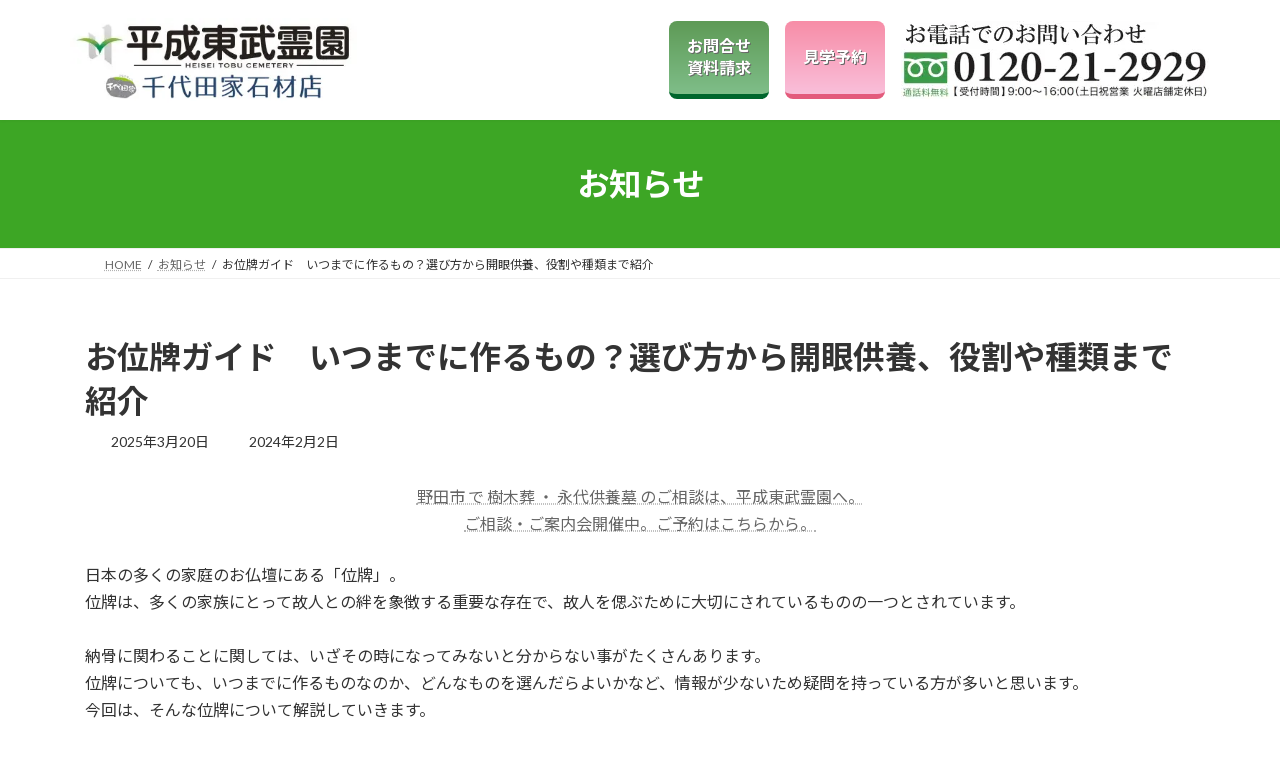

--- FILE ---
content_type: text/html; charset=UTF-8
request_url: https://heiseitoubu.com/news/561
body_size: 28167
content:
<!DOCTYPE html>
<html dir="ltr" lang="ja" prefix="og: https://ogp.me/ns#">
<head>
<meta charset="utf-8">
<meta http-equiv="X-UA-Compatible" content="IE=edge">
<meta name="viewport" content="width=device-width, initial-scale=1">
<title>【 野田市 】位牌とは？いつまでに用意して、どんなものを選ぶ？お位牌ガイド - 平成東武霊園 - 千代田家石材店</title>

		<!-- All in One SEO 4.9.3 - aioseo.com -->
	<meta name="description" content="野田市 で 樹木葬 ・ 永代供養墓 のご相談は、平成東武霊園へ。ご相談・ご案内会開催中。ご予約はこちらから。日本の多くの家庭のお仏壇にある「位牌」。位牌について、いつまでに作るものなのか、どんなものを選んだらよいかなど、情報が少ないため疑問を持っている方が多いと思います。今回は、そんな位牌について解説していきます。" />
	<meta name="robots" content="max-image-preview:large" />
	<meta name="author" content="千代田家石材店"/>
	<link rel="canonical" href="https://heiseitoubu.com/news/561" />
	<meta name="generator" content="All in One SEO (AIOSEO) 4.9.3" />
		<meta property="og:locale" content="ja_JP" />
		<meta property="og:site_name" content="【宗教不問】野田市の樹木葬・永代供養墓 - 平成東武霊園 -" />
		<meta property="og:type" content="article" />
		<meta property="og:title" content="【 野田市 】位牌とは？いつまでに用意して、どんなものを選ぶ？お位牌ガイド - 平成東武霊園 - 千代田家石材店" />
		<meta property="og:description" content="野田市 で 樹木葬 ・ 永代供養墓 のご相談は、平成東武霊園へ。ご相談・ご案内会開催中。ご予約はこちらから。日本の多くの家庭のお仏壇にある「位牌」。位牌について、いつまでに作るものなのか、どんなものを選んだらよいかなど、情報が少ないため疑問を持っている方が多いと思います。今回は、そんな位牌について解説していきます。" />
		<meta property="og:url" content="https://heiseitoubu.com/news/561" />
		<meta property="article:published_time" content="2025-03-20T06:09:22+00:00" />
		<meta property="article:modified_time" content="2024-02-02T07:46:01+00:00" />
		<meta name="twitter:card" content="summary_large_image" />
		<meta name="twitter:title" content="【 野田市 】位牌とは？いつまでに用意して、どんなものを選ぶ？お位牌ガイド - 平成東武霊園 - 千代田家石材店" />
		<meta name="twitter:description" content="野田市 で 樹木葬 ・ 永代供養墓 のご相談は、平成東武霊園へ。ご相談・ご案内会開催中。ご予約はこちらから。日本の多くの家庭のお仏壇にある「位牌」。位牌について、いつまでに作るものなのか、どんなものを選んだらよいかなど、情報が少ないため疑問を持っている方が多いと思います。今回は、そんな位牌について解説していきます。" />
		<script type="application/ld+json" class="aioseo-schema">
			{"@context":"https:\/\/schema.org","@graph":[{"@type":"BlogPosting","@id":"https:\/\/heiseitoubu.com\/news\/561#blogposting","name":"\u3010 \u91ce\u7530\u5e02 \u3011\u4f4d\u724c\u3068\u306f\uff1f\u3044\u3064\u307e\u3067\u306b\u7528\u610f\u3057\u3066\u3001\u3069\u3093\u306a\u3082\u306e\u3092\u9078\u3076\uff1f\u304a\u4f4d\u724c\u30ac\u30a4\u30c9 - \u5e73\u6210\u6771\u6b66\u970a\u5712 - \u5343\u4ee3\u7530\u5bb6\u77f3\u6750\u5e97","headline":"\u304a\u4f4d\u724c\u30ac\u30a4\u30c9\u3000\u3044\u3064\u307e\u3067\u306b\u4f5c\u308b\u3082\u306e\uff1f\u9078\u3073\u65b9\u304b\u3089\u958b\u773c\u4f9b\u990a\u3001\u5f79\u5272\u3084\u7a2e\u985e\u307e\u3067\u7d39\u4ecb","author":{"@id":"https:\/\/heiseitoubu.com\/author\/chiyodaya#author"},"publisher":{"@id":"https:\/\/heiseitoubu.com\/#organization"},"image":{"@type":"ImageObject","url":"https:\/\/heiseitoubu.com\/wp-content\/uploads\/2024\/01\/24091259_s-1.jpg","width":640,"height":480},"datePublished":"2025-03-20T15:09:22+09:00","dateModified":"2024-02-02T16:46:01+09:00","inLanguage":"ja","mainEntityOfPage":{"@id":"https:\/\/heiseitoubu.com\/news\/561#webpage"},"isPartOf":{"@id":"https:\/\/heiseitoubu.com\/news\/561#webpage"},"articleSection":"\u304a\u77e5\u3089\u305b, \u30d6\u30ed\u30b0"},{"@type":"BreadcrumbList","@id":"https:\/\/heiseitoubu.com\/news\/561#breadcrumblist","itemListElement":[{"@type":"ListItem","@id":"https:\/\/heiseitoubu.com#listItem","position":1,"name":"Home","item":"https:\/\/heiseitoubu.com","nextItem":{"@type":"ListItem","@id":"https:\/\/heiseitoubu.com\/category\/news#listItem","name":"\u304a\u77e5\u3089\u305b"}},{"@type":"ListItem","@id":"https:\/\/heiseitoubu.com\/category\/news#listItem","position":2,"name":"\u304a\u77e5\u3089\u305b","item":"https:\/\/heiseitoubu.com\/category\/news","nextItem":{"@type":"ListItem","@id":"https:\/\/heiseitoubu.com\/category\/news\/%e3%83%96%e3%83%ad%e3%82%b0#listItem","name":"\u30d6\u30ed\u30b0"},"previousItem":{"@type":"ListItem","@id":"https:\/\/heiseitoubu.com#listItem","name":"Home"}},{"@type":"ListItem","@id":"https:\/\/heiseitoubu.com\/category\/news\/%e3%83%96%e3%83%ad%e3%82%b0#listItem","position":3,"name":"\u30d6\u30ed\u30b0","item":"https:\/\/heiseitoubu.com\/category\/news\/%e3%83%96%e3%83%ad%e3%82%b0","nextItem":{"@type":"ListItem","@id":"https:\/\/heiseitoubu.com\/news\/561#listItem","name":"\u304a\u4f4d\u724c\u30ac\u30a4\u30c9\u3000\u3044\u3064\u307e\u3067\u306b\u4f5c\u308b\u3082\u306e\uff1f\u9078\u3073\u65b9\u304b\u3089\u958b\u773c\u4f9b\u990a\u3001\u5f79\u5272\u3084\u7a2e\u985e\u307e\u3067\u7d39\u4ecb"},"previousItem":{"@type":"ListItem","@id":"https:\/\/heiseitoubu.com\/category\/news#listItem","name":"\u304a\u77e5\u3089\u305b"}},{"@type":"ListItem","@id":"https:\/\/heiseitoubu.com\/news\/561#listItem","position":4,"name":"\u304a\u4f4d\u724c\u30ac\u30a4\u30c9\u3000\u3044\u3064\u307e\u3067\u306b\u4f5c\u308b\u3082\u306e\uff1f\u9078\u3073\u65b9\u304b\u3089\u958b\u773c\u4f9b\u990a\u3001\u5f79\u5272\u3084\u7a2e\u985e\u307e\u3067\u7d39\u4ecb","previousItem":{"@type":"ListItem","@id":"https:\/\/heiseitoubu.com\/category\/news\/%e3%83%96%e3%83%ad%e3%82%b0#listItem","name":"\u30d6\u30ed\u30b0"}}]},{"@type":"Organization","@id":"https:\/\/heiseitoubu.com\/#organization","name":"\u5e73\u6210\u6771\u6b66\u970a\u5712 - \u5343\u4ee3\u7530\u5bb6\u77f3\u6750\u5e97","url":"https:\/\/heiseitoubu.com\/"},{"@type":"Person","@id":"https:\/\/heiseitoubu.com\/author\/chiyodaya#author","url":"https:\/\/heiseitoubu.com\/author\/chiyodaya","name":"\u5343\u4ee3\u7530\u5bb6\u77f3\u6750\u5e97","image":{"@type":"ImageObject","@id":"https:\/\/heiseitoubu.com\/news\/561#authorImage","url":"https:\/\/secure.gravatar.com\/avatar\/df64499acdd2bd955da0972d90fd6c83ff3ba47f9edd507814ca5ac0c239ed88?s=96&d=mm&r=g","width":96,"height":96,"caption":"\u5343\u4ee3\u7530\u5bb6\u77f3\u6750\u5e97"}},{"@type":"WebPage","@id":"https:\/\/heiseitoubu.com\/news\/561#webpage","url":"https:\/\/heiseitoubu.com\/news\/561","name":"\u3010 \u91ce\u7530\u5e02 \u3011\u4f4d\u724c\u3068\u306f\uff1f\u3044\u3064\u307e\u3067\u306b\u7528\u610f\u3057\u3066\u3001\u3069\u3093\u306a\u3082\u306e\u3092\u9078\u3076\uff1f\u304a\u4f4d\u724c\u30ac\u30a4\u30c9 - \u5e73\u6210\u6771\u6b66\u970a\u5712 - \u5343\u4ee3\u7530\u5bb6\u77f3\u6750\u5e97","description":"\u91ce\u7530\u5e02 \u3067 \u6a39\u6728\u846c \u30fb \u6c38\u4ee3\u4f9b\u990a\u5893 \u306e\u3054\u76f8\u8ac7\u306f\u3001\u5e73\u6210\u6771\u6b66\u970a\u5712\u3078\u3002\u3054\u76f8\u8ac7\u30fb\u3054\u6848\u5185\u4f1a\u958b\u50ac\u4e2d\u3002\u3054\u4e88\u7d04\u306f\u3053\u3061\u3089\u304b\u3089\u3002\u65e5\u672c\u306e\u591a\u304f\u306e\u5bb6\u5ead\u306e\u304a\u4ecf\u58c7\u306b\u3042\u308b\u300c\u4f4d\u724c\u300d\u3002\u4f4d\u724c\u306b\u3064\u3044\u3066\u3001\u3044\u3064\u307e\u3067\u306b\u4f5c\u308b\u3082\u306e\u306a\u306e\u304b\u3001\u3069\u3093\u306a\u3082\u306e\u3092\u9078\u3093\u3060\u3089\u3088\u3044\u304b\u306a\u3069\u3001\u60c5\u5831\u304c\u5c11\u306a\u3044\u305f\u3081\u7591\u554f\u3092\u6301\u3063\u3066\u3044\u308b\u65b9\u304c\u591a\u3044\u3068\u601d\u3044\u307e\u3059\u3002\u4eca\u56de\u306f\u3001\u305d\u3093\u306a\u4f4d\u724c\u306b\u3064\u3044\u3066\u89e3\u8aac\u3057\u3066\u3044\u304d\u307e\u3059\u3002","inLanguage":"ja","isPartOf":{"@id":"https:\/\/heiseitoubu.com\/#website"},"breadcrumb":{"@id":"https:\/\/heiseitoubu.com\/news\/561#breadcrumblist"},"author":{"@id":"https:\/\/heiseitoubu.com\/author\/chiyodaya#author"},"creator":{"@id":"https:\/\/heiseitoubu.com\/author\/chiyodaya#author"},"image":{"@type":"ImageObject","url":"https:\/\/heiseitoubu.com\/wp-content\/uploads\/2024\/01\/24091259_s-1.jpg","@id":"https:\/\/heiseitoubu.com\/news\/561\/#mainImage","width":640,"height":480},"primaryImageOfPage":{"@id":"https:\/\/heiseitoubu.com\/news\/561#mainImage"},"datePublished":"2025-03-20T15:09:22+09:00","dateModified":"2024-02-02T16:46:01+09:00"},{"@type":"WebSite","@id":"https:\/\/heiseitoubu.com\/#website","url":"https:\/\/heiseitoubu.com\/","name":"\u5e73\u6210\u6771\u6b66\u970a\u5712 - \u5343\u4ee3\u7530\u5bb6\u77f3\u6750\u5e97","inLanguage":"ja","publisher":{"@id":"https:\/\/heiseitoubu.com\/#organization"}}]}
		</script>
		<!-- All in One SEO -->

<link rel="alternate" type="application/rss+xml" title="【宗教不問】野田市の樹木葬・永代供養墓 - 平成東武霊園 &raquo; フィード" href="https://heiseitoubu.com/feed" />
<link rel="alternate" type="application/rss+xml" title="【宗教不問】野田市の樹木葬・永代供養墓 - 平成東武霊園 &raquo; コメントフィード" href="https://heiseitoubu.com/comments/feed" />
<link rel="alternate" title="oEmbed (JSON)" type="application/json+oembed" href="https://heiseitoubu.com/wp-json/oembed/1.0/embed?url=https%3A%2F%2Fheiseitoubu.com%2Fnews%2F561" />
<link rel="alternate" title="oEmbed (XML)" type="text/xml+oembed" href="https://heiseitoubu.com/wp-json/oembed/1.0/embed?url=https%3A%2F%2Fheiseitoubu.com%2Fnews%2F561&#038;format=xml" />
<style id='wp-img-auto-sizes-contain-inline-css' type='text/css'>
img:is([sizes=auto i],[sizes^="auto," i]){contain-intrinsic-size:3000px 1500px}
/*# sourceURL=wp-img-auto-sizes-contain-inline-css */
</style>
<link rel='stylesheet' id='vkExUnit_common_style-css' href='https://heiseitoubu.com/wp-content/plugins/vk-all-in-one-expansion-unit/assets/css/vkExUnit_style.css?ver=9.113.0.1' type='text/css' media='all' />
<style id='vkExUnit_common_style-inline-css' type='text/css'>
.grecaptcha-badge{bottom: 85px !important;}
:root {--ver_page_top_button_url:url(https://heiseitoubu.com/wp-content/plugins/vk-all-in-one-expansion-unit/assets/images/to-top-btn-icon.svg);}@font-face {font-weight: normal;font-style: normal;font-family: "vk_sns";src: url("https://heiseitoubu.com/wp-content/plugins/vk-all-in-one-expansion-unit/inc/sns/icons/fonts/vk_sns.eot?-bq20cj");src: url("https://heiseitoubu.com/wp-content/plugins/vk-all-in-one-expansion-unit/inc/sns/icons/fonts/vk_sns.eot?#iefix-bq20cj") format("embedded-opentype"),url("https://heiseitoubu.com/wp-content/plugins/vk-all-in-one-expansion-unit/inc/sns/icons/fonts/vk_sns.woff?-bq20cj") format("woff"),url("https://heiseitoubu.com/wp-content/plugins/vk-all-in-one-expansion-unit/inc/sns/icons/fonts/vk_sns.ttf?-bq20cj") format("truetype"),url("https://heiseitoubu.com/wp-content/plugins/vk-all-in-one-expansion-unit/inc/sns/icons/fonts/vk_sns.svg?-bq20cj#vk_sns") format("svg");}
.veu_promotion-alert__content--text {border: 1px solid rgba(0,0,0,0.125);padding: 0.5em 1em;border-radius: var(--vk-size-radius);margin-bottom: var(--vk-margin-block-bottom);font-size: 0.875rem;}/* Alert Content部分に段落タグを入れた場合に最後の段落の余白を0にする */.veu_promotion-alert__content--text p:last-of-type{margin-bottom:0;margin-top: 0;}
/*# sourceURL=vkExUnit_common_style-inline-css */
</style>
<style id='wp-emoji-styles-inline-css' type='text/css'>

	img.wp-smiley, img.emoji {
		display: inline !important;
		border: none !important;
		box-shadow: none !important;
		height: 1em !important;
		width: 1em !important;
		margin: 0 0.07em !important;
		vertical-align: -0.1em !important;
		background: none !important;
		padding: 0 !important;
	}
/*# sourceURL=wp-emoji-styles-inline-css */
</style>
<style id='wp-block-library-inline-css' type='text/css'>
:root{--wp-block-synced-color:#7a00df;--wp-block-synced-color--rgb:122,0,223;--wp-bound-block-color:var(--wp-block-synced-color);--wp-editor-canvas-background:#ddd;--wp-admin-theme-color:#007cba;--wp-admin-theme-color--rgb:0,124,186;--wp-admin-theme-color-darker-10:#006ba1;--wp-admin-theme-color-darker-10--rgb:0,107,160.5;--wp-admin-theme-color-darker-20:#005a87;--wp-admin-theme-color-darker-20--rgb:0,90,135;--wp-admin-border-width-focus:2px}@media (min-resolution:192dpi){:root{--wp-admin-border-width-focus:1.5px}}.wp-element-button{cursor:pointer}:root .has-very-light-gray-background-color{background-color:#eee}:root .has-very-dark-gray-background-color{background-color:#313131}:root .has-very-light-gray-color{color:#eee}:root .has-very-dark-gray-color{color:#313131}:root .has-vivid-green-cyan-to-vivid-cyan-blue-gradient-background{background:linear-gradient(135deg,#00d084,#0693e3)}:root .has-purple-crush-gradient-background{background:linear-gradient(135deg,#34e2e4,#4721fb 50%,#ab1dfe)}:root .has-hazy-dawn-gradient-background{background:linear-gradient(135deg,#faaca8,#dad0ec)}:root .has-subdued-olive-gradient-background{background:linear-gradient(135deg,#fafae1,#67a671)}:root .has-atomic-cream-gradient-background{background:linear-gradient(135deg,#fdd79a,#004a59)}:root .has-nightshade-gradient-background{background:linear-gradient(135deg,#330968,#31cdcf)}:root .has-midnight-gradient-background{background:linear-gradient(135deg,#020381,#2874fc)}:root{--wp--preset--font-size--normal:16px;--wp--preset--font-size--huge:42px}.has-regular-font-size{font-size:1em}.has-larger-font-size{font-size:2.625em}.has-normal-font-size{font-size:var(--wp--preset--font-size--normal)}.has-huge-font-size{font-size:var(--wp--preset--font-size--huge)}.has-text-align-center{text-align:center}.has-text-align-left{text-align:left}.has-text-align-right{text-align:right}.has-fit-text{white-space:nowrap!important}#end-resizable-editor-section{display:none}.aligncenter{clear:both}.items-justified-left{justify-content:flex-start}.items-justified-center{justify-content:center}.items-justified-right{justify-content:flex-end}.items-justified-space-between{justify-content:space-between}.screen-reader-text{border:0;clip-path:inset(50%);height:1px;margin:-1px;overflow:hidden;padding:0;position:absolute;width:1px;word-wrap:normal!important}.screen-reader-text:focus{background-color:#ddd;clip-path:none;color:#444;display:block;font-size:1em;height:auto;left:5px;line-height:normal;padding:15px 23px 14px;text-decoration:none;top:5px;width:auto;z-index:100000}html :where(.has-border-color){border-style:solid}html :where([style*=border-top-color]){border-top-style:solid}html :where([style*=border-right-color]){border-right-style:solid}html :where([style*=border-bottom-color]){border-bottom-style:solid}html :where([style*=border-left-color]){border-left-style:solid}html :where([style*=border-width]){border-style:solid}html :where([style*=border-top-width]){border-top-style:solid}html :where([style*=border-right-width]){border-right-style:solid}html :where([style*=border-bottom-width]){border-bottom-style:solid}html :where([style*=border-left-width]){border-left-style:solid}html :where(img[class*=wp-image-]){height:auto;max-width:100%}:where(figure){margin:0 0 1em}html :where(.is-position-sticky){--wp-admin--admin-bar--position-offset:var(--wp-admin--admin-bar--height,0px)}@media screen and (max-width:600px){html :where(.is-position-sticky){--wp-admin--admin-bar--position-offset:0px}}
.vk-cols--reverse{flex-direction:row-reverse}.vk-cols--hasbtn{margin-bottom:0}.vk-cols--hasbtn>.row>.vk_gridColumn_item,.vk-cols--hasbtn>.wp-block-column{position:relative;padding-bottom:3em}.vk-cols--hasbtn>.row>.vk_gridColumn_item>.wp-block-buttons,.vk-cols--hasbtn>.row>.vk_gridColumn_item>.vk_button,.vk-cols--hasbtn>.wp-block-column>.wp-block-buttons,.vk-cols--hasbtn>.wp-block-column>.vk_button{position:absolute;bottom:0;width:100%}.vk-cols--fit.wp-block-columns{gap:0}.vk-cols--fit.wp-block-columns,.vk-cols--fit.wp-block-columns:not(.is-not-stacked-on-mobile){margin-top:0;margin-bottom:0;justify-content:space-between}.vk-cols--fit.wp-block-columns>.wp-block-column *:last-child,.vk-cols--fit.wp-block-columns:not(.is-not-stacked-on-mobile)>.wp-block-column *:last-child{margin-bottom:0}.vk-cols--fit.wp-block-columns>.wp-block-column>.wp-block-cover,.vk-cols--fit.wp-block-columns:not(.is-not-stacked-on-mobile)>.wp-block-column>.wp-block-cover{margin-top:0}.vk-cols--fit.wp-block-columns.has-background,.vk-cols--fit.wp-block-columns:not(.is-not-stacked-on-mobile).has-background{padding:0}@media(max-width: 599px){.vk-cols--fit.wp-block-columns:not(.has-background)>.wp-block-column:not(.has-background),.vk-cols--fit.wp-block-columns:not(.is-not-stacked-on-mobile):not(.has-background)>.wp-block-column:not(.has-background){padding-left:0 !important;padding-right:0 !important}}@media(min-width: 782px){.vk-cols--fit.wp-block-columns .block-editor-block-list__block.wp-block-column:not(:first-child),.vk-cols--fit.wp-block-columns>.wp-block-column:not(:first-child),.vk-cols--fit.wp-block-columns:not(.is-not-stacked-on-mobile) .block-editor-block-list__block.wp-block-column:not(:first-child),.vk-cols--fit.wp-block-columns:not(.is-not-stacked-on-mobile)>.wp-block-column:not(:first-child){margin-left:0}}@media(min-width: 600px)and (max-width: 781px){.vk-cols--fit.wp-block-columns .wp-block-column:nth-child(2n),.vk-cols--fit.wp-block-columns:not(.is-not-stacked-on-mobile) .wp-block-column:nth-child(2n){margin-left:0}.vk-cols--fit.wp-block-columns .wp-block-column:not(:only-child),.vk-cols--fit.wp-block-columns:not(.is-not-stacked-on-mobile) .wp-block-column:not(:only-child){flex-basis:50% !important}}.vk-cols--fit--gap1.wp-block-columns{gap:1px}@media(min-width: 600px)and (max-width: 781px){.vk-cols--fit--gap1.wp-block-columns .wp-block-column:not(:only-child){flex-basis:calc(50% - 1px) !important}}.vk-cols--fit.vk-cols--grid>.block-editor-block-list__block,.vk-cols--fit.vk-cols--grid>.wp-block-column,.vk-cols--fit.vk-cols--grid:not(.is-not-stacked-on-mobile)>.block-editor-block-list__block,.vk-cols--fit.vk-cols--grid:not(.is-not-stacked-on-mobile)>.wp-block-column{flex-basis:50%;box-sizing:border-box}@media(max-width: 599px){.vk-cols--fit.vk-cols--grid.vk-cols--grid--alignfull>.wp-block-column:nth-child(2)>.wp-block-cover,.vk-cols--fit.vk-cols--grid.vk-cols--grid--alignfull>.wp-block-column:nth-child(2)>.vk_outer,.vk-cols--fit.vk-cols--grid:not(.is-not-stacked-on-mobile).vk-cols--grid--alignfull>.wp-block-column:nth-child(2)>.wp-block-cover,.vk-cols--fit.vk-cols--grid:not(.is-not-stacked-on-mobile).vk-cols--grid--alignfull>.wp-block-column:nth-child(2)>.vk_outer{width:100vw;margin-right:calc((100% - 100vw)/2);margin-left:calc((100% - 100vw)/2)}}@media(min-width: 600px){.vk-cols--fit.vk-cols--grid.vk-cols--grid--alignfull>.wp-block-column:nth-child(2)>.wp-block-cover,.vk-cols--fit.vk-cols--grid.vk-cols--grid--alignfull>.wp-block-column:nth-child(2)>.vk_outer,.vk-cols--fit.vk-cols--grid:not(.is-not-stacked-on-mobile).vk-cols--grid--alignfull>.wp-block-column:nth-child(2)>.wp-block-cover,.vk-cols--fit.vk-cols--grid:not(.is-not-stacked-on-mobile).vk-cols--grid--alignfull>.wp-block-column:nth-child(2)>.vk_outer{margin-right:calc(100% - 50vw);width:50vw}}@media(min-width: 600px){.vk-cols--fit.vk-cols--grid.vk-cols--grid--alignfull.vk-cols--reverse>.wp-block-column,.vk-cols--fit.vk-cols--grid:not(.is-not-stacked-on-mobile).vk-cols--grid--alignfull.vk-cols--reverse>.wp-block-column{margin-left:0;margin-right:0}.vk-cols--fit.vk-cols--grid.vk-cols--grid--alignfull.vk-cols--reverse>.wp-block-column:nth-child(2)>.wp-block-cover,.vk-cols--fit.vk-cols--grid.vk-cols--grid--alignfull.vk-cols--reverse>.wp-block-column:nth-child(2)>.vk_outer,.vk-cols--fit.vk-cols--grid:not(.is-not-stacked-on-mobile).vk-cols--grid--alignfull.vk-cols--reverse>.wp-block-column:nth-child(2)>.wp-block-cover,.vk-cols--fit.vk-cols--grid:not(.is-not-stacked-on-mobile).vk-cols--grid--alignfull.vk-cols--reverse>.wp-block-column:nth-child(2)>.vk_outer{margin-left:calc(100% - 50vw)}}.vk-cols--menu h2,.vk-cols--menu h3,.vk-cols--menu h4,.vk-cols--menu h5{margin-bottom:.2em;text-shadow:#000 0 0 10px}.vk-cols--menu h2:first-child,.vk-cols--menu h3:first-child,.vk-cols--menu h4:first-child,.vk-cols--menu h5:first-child{margin-top:0}.vk-cols--menu p{margin-bottom:1rem;text-shadow:#000 0 0 10px}.vk-cols--menu .wp-block-cover__inner-container:last-child{margin-bottom:0}.vk-cols--fitbnrs .wp-block-column .wp-block-cover:hover img{filter:unset}.vk-cols--fitbnrs .wp-block-column .wp-block-cover:hover{background-color:unset}.vk-cols--fitbnrs .wp-block-column .wp-block-cover:hover .wp-block-cover__image-background{filter:unset !important}.vk-cols--fitbnrs .wp-block-cover .wp-block-cover__inner-container{position:absolute;height:100%;width:100%}.vk-cols--fitbnrs .vk_button{height:100%;margin:0}.vk-cols--fitbnrs .vk_button .vk_button_btn,.vk-cols--fitbnrs .vk_button .btn{height:100%;width:100%;border:none;box-shadow:none;background-color:unset !important;transition:unset}.vk-cols--fitbnrs .vk_button .vk_button_btn:hover,.vk-cols--fitbnrs .vk_button .btn:hover{transition:unset}.vk-cols--fitbnrs .vk_button .vk_button_btn:after,.vk-cols--fitbnrs .vk_button .btn:after{border:none}.vk-cols--fitbnrs .vk_button .vk_button_link_txt{width:100%;position:absolute;top:50%;left:50%;transform:translateY(-50%) translateX(-50%);font-size:2rem;text-shadow:#000 0 0 10px}.vk-cols--fitbnrs .vk_button .vk_button_link_subCaption{width:100%;position:absolute;top:calc(50% + 2.2em);left:50%;transform:translateY(-50%) translateX(-50%);text-shadow:#000 0 0 10px}@media(min-width: 992px){.vk-cols--media.wp-block-columns{gap:3rem}}.vk-fit-map figure{margin-bottom:0}.vk-fit-map iframe{position:relative;margin-bottom:0;display:block;max-height:400px;width:100vw}.vk-fit-map:is(.alignfull,.alignwide) div{max-width:100%}.vk-table--th--width25 :where(tr>*:first-child){width:25%}.vk-table--th--width30 :where(tr>*:first-child){width:30%}.vk-table--th--width35 :where(tr>*:first-child){width:35%}.vk-table--th--width40 :where(tr>*:first-child){width:40%}.vk-table--th--bg-bright :where(tr>*:first-child){background-color:var(--wp--preset--color--bg-secondary, rgba(0, 0, 0, 0.05))}@media(max-width: 599px){.vk-table--mobile-block :is(th,td){width:100%;display:block}.vk-table--mobile-block.wp-block-table table :is(th,td){border-top:none}}.vk-table--width--th25 :where(tr>*:first-child){width:25%}.vk-table--width--th30 :where(tr>*:first-child){width:30%}.vk-table--width--th35 :where(tr>*:first-child){width:35%}.vk-table--width--th40 :where(tr>*:first-child){width:40%}.no-margin{margin:0}@media(max-width: 599px){.wp-block-image.vk-aligncenter--mobile>.alignright{float:none;margin-left:auto;margin-right:auto}.vk-no-padding-horizontal--mobile{padding-left:0 !important;padding-right:0 !important}}
/* VK Color Palettes */:root{ --wp--preset--color--vk-color-primary:#3da625}/* --vk-color-primary is deprecated. */:root{ --vk-color-primary: var(--wp--preset--color--vk-color-primary);}:root{ --wp--preset--color--vk-color-primary-dark:#31851e}/* --vk-color-primary-dark is deprecated. */:root{ --vk-color-primary-dark: var(--wp--preset--color--vk-color-primary-dark);}:root{ --wp--preset--color--vk-color-primary-vivid:#43b729}/* --vk-color-primary-vivid is deprecated. */:root{ --vk-color-primary-vivid: var(--wp--preset--color--vk-color-primary-vivid);}

/*# sourceURL=wp-block-library-inline-css */
</style><style id='wp-block-heading-inline-css' type='text/css'>
h1:where(.wp-block-heading).has-background,h2:where(.wp-block-heading).has-background,h3:where(.wp-block-heading).has-background,h4:where(.wp-block-heading).has-background,h5:where(.wp-block-heading).has-background,h6:where(.wp-block-heading).has-background{padding:1.25em 2.375em}h1.has-text-align-left[style*=writing-mode]:where([style*=vertical-lr]),h1.has-text-align-right[style*=writing-mode]:where([style*=vertical-rl]),h2.has-text-align-left[style*=writing-mode]:where([style*=vertical-lr]),h2.has-text-align-right[style*=writing-mode]:where([style*=vertical-rl]),h3.has-text-align-left[style*=writing-mode]:where([style*=vertical-lr]),h3.has-text-align-right[style*=writing-mode]:where([style*=vertical-rl]),h4.has-text-align-left[style*=writing-mode]:where([style*=vertical-lr]),h4.has-text-align-right[style*=writing-mode]:where([style*=vertical-rl]),h5.has-text-align-left[style*=writing-mode]:where([style*=vertical-lr]),h5.has-text-align-right[style*=writing-mode]:where([style*=vertical-rl]),h6.has-text-align-left[style*=writing-mode]:where([style*=vertical-lr]),h6.has-text-align-right[style*=writing-mode]:where([style*=vertical-rl]){rotate:180deg}
/*# sourceURL=https://heiseitoubu.com/wp-includes/blocks/heading/style.min.css */
</style>
<style id='wp-block-image-inline-css' type='text/css'>
.wp-block-image>a,.wp-block-image>figure>a{display:inline-block}.wp-block-image img{box-sizing:border-box;height:auto;max-width:100%;vertical-align:bottom}@media not (prefers-reduced-motion){.wp-block-image img.hide{visibility:hidden}.wp-block-image img.show{animation:show-content-image .4s}}.wp-block-image[style*=border-radius] img,.wp-block-image[style*=border-radius]>a{border-radius:inherit}.wp-block-image.has-custom-border img{box-sizing:border-box}.wp-block-image.aligncenter{text-align:center}.wp-block-image.alignfull>a,.wp-block-image.alignwide>a{width:100%}.wp-block-image.alignfull img,.wp-block-image.alignwide img{height:auto;width:100%}.wp-block-image .aligncenter,.wp-block-image .alignleft,.wp-block-image .alignright,.wp-block-image.aligncenter,.wp-block-image.alignleft,.wp-block-image.alignright{display:table}.wp-block-image .aligncenter>figcaption,.wp-block-image .alignleft>figcaption,.wp-block-image .alignright>figcaption,.wp-block-image.aligncenter>figcaption,.wp-block-image.alignleft>figcaption,.wp-block-image.alignright>figcaption{caption-side:bottom;display:table-caption}.wp-block-image .alignleft{float:left;margin:.5em 1em .5em 0}.wp-block-image .alignright{float:right;margin:.5em 0 .5em 1em}.wp-block-image .aligncenter{margin-left:auto;margin-right:auto}.wp-block-image :where(figcaption){margin-bottom:1em;margin-top:.5em}.wp-block-image.is-style-circle-mask img{border-radius:9999px}@supports ((-webkit-mask-image:none) or (mask-image:none)) or (-webkit-mask-image:none){.wp-block-image.is-style-circle-mask img{border-radius:0;-webkit-mask-image:url('data:image/svg+xml;utf8,<svg viewBox="0 0 100 100" xmlns="http://www.w3.org/2000/svg"><circle cx="50" cy="50" r="50"/></svg>');mask-image:url('data:image/svg+xml;utf8,<svg viewBox="0 0 100 100" xmlns="http://www.w3.org/2000/svg"><circle cx="50" cy="50" r="50"/></svg>');mask-mode:alpha;-webkit-mask-position:center;mask-position:center;-webkit-mask-repeat:no-repeat;mask-repeat:no-repeat;-webkit-mask-size:contain;mask-size:contain}}:root :where(.wp-block-image.is-style-rounded img,.wp-block-image .is-style-rounded img){border-radius:9999px}.wp-block-image figure{margin:0}.wp-lightbox-container{display:flex;flex-direction:column;position:relative}.wp-lightbox-container img{cursor:zoom-in}.wp-lightbox-container img:hover+button{opacity:1}.wp-lightbox-container button{align-items:center;backdrop-filter:blur(16px) saturate(180%);background-color:#5a5a5a40;border:none;border-radius:4px;cursor:zoom-in;display:flex;height:20px;justify-content:center;opacity:0;padding:0;position:absolute;right:16px;text-align:center;top:16px;width:20px;z-index:100}@media not (prefers-reduced-motion){.wp-lightbox-container button{transition:opacity .2s ease}}.wp-lightbox-container button:focus-visible{outline:3px auto #5a5a5a40;outline:3px auto -webkit-focus-ring-color;outline-offset:3px}.wp-lightbox-container button:hover{cursor:pointer;opacity:1}.wp-lightbox-container button:focus{opacity:1}.wp-lightbox-container button:focus,.wp-lightbox-container button:hover,.wp-lightbox-container button:not(:hover):not(:active):not(.has-background){background-color:#5a5a5a40;border:none}.wp-lightbox-overlay{box-sizing:border-box;cursor:zoom-out;height:100vh;left:0;overflow:hidden;position:fixed;top:0;visibility:hidden;width:100%;z-index:100000}.wp-lightbox-overlay .close-button{align-items:center;cursor:pointer;display:flex;justify-content:center;min-height:40px;min-width:40px;padding:0;position:absolute;right:calc(env(safe-area-inset-right) + 16px);top:calc(env(safe-area-inset-top) + 16px);z-index:5000000}.wp-lightbox-overlay .close-button:focus,.wp-lightbox-overlay .close-button:hover,.wp-lightbox-overlay .close-button:not(:hover):not(:active):not(.has-background){background:none;border:none}.wp-lightbox-overlay .lightbox-image-container{height:var(--wp--lightbox-container-height);left:50%;overflow:hidden;position:absolute;top:50%;transform:translate(-50%,-50%);transform-origin:top left;width:var(--wp--lightbox-container-width);z-index:9999999999}.wp-lightbox-overlay .wp-block-image{align-items:center;box-sizing:border-box;display:flex;height:100%;justify-content:center;margin:0;position:relative;transform-origin:0 0;width:100%;z-index:3000000}.wp-lightbox-overlay .wp-block-image img{height:var(--wp--lightbox-image-height);min-height:var(--wp--lightbox-image-height);min-width:var(--wp--lightbox-image-width);width:var(--wp--lightbox-image-width)}.wp-lightbox-overlay .wp-block-image figcaption{display:none}.wp-lightbox-overlay button{background:none;border:none}.wp-lightbox-overlay .scrim{background-color:#fff;height:100%;opacity:.9;position:absolute;width:100%;z-index:2000000}.wp-lightbox-overlay.active{visibility:visible}@media not (prefers-reduced-motion){.wp-lightbox-overlay.active{animation:turn-on-visibility .25s both}.wp-lightbox-overlay.active img{animation:turn-on-visibility .35s both}.wp-lightbox-overlay.show-closing-animation:not(.active){animation:turn-off-visibility .35s both}.wp-lightbox-overlay.show-closing-animation:not(.active) img{animation:turn-off-visibility .25s both}.wp-lightbox-overlay.zoom.active{animation:none;opacity:1;visibility:visible}.wp-lightbox-overlay.zoom.active .lightbox-image-container{animation:lightbox-zoom-in .4s}.wp-lightbox-overlay.zoom.active .lightbox-image-container img{animation:none}.wp-lightbox-overlay.zoom.active .scrim{animation:turn-on-visibility .4s forwards}.wp-lightbox-overlay.zoom.show-closing-animation:not(.active){animation:none}.wp-lightbox-overlay.zoom.show-closing-animation:not(.active) .lightbox-image-container{animation:lightbox-zoom-out .4s}.wp-lightbox-overlay.zoom.show-closing-animation:not(.active) .lightbox-image-container img{animation:none}.wp-lightbox-overlay.zoom.show-closing-animation:not(.active) .scrim{animation:turn-off-visibility .4s forwards}}@keyframes show-content-image{0%{visibility:hidden}99%{visibility:hidden}to{visibility:visible}}@keyframes turn-on-visibility{0%{opacity:0}to{opacity:1}}@keyframes turn-off-visibility{0%{opacity:1;visibility:visible}99%{opacity:0;visibility:visible}to{opacity:0;visibility:hidden}}@keyframes lightbox-zoom-in{0%{transform:translate(calc((-100vw + var(--wp--lightbox-scrollbar-width))/2 + var(--wp--lightbox-initial-left-position)),calc(-50vh + var(--wp--lightbox-initial-top-position))) scale(var(--wp--lightbox-scale))}to{transform:translate(-50%,-50%) scale(1)}}@keyframes lightbox-zoom-out{0%{transform:translate(-50%,-50%) scale(1);visibility:visible}99%{visibility:visible}to{transform:translate(calc((-100vw + var(--wp--lightbox-scrollbar-width))/2 + var(--wp--lightbox-initial-left-position)),calc(-50vh + var(--wp--lightbox-initial-top-position))) scale(var(--wp--lightbox-scale));visibility:hidden}}
/*# sourceURL=https://heiseitoubu.com/wp-includes/blocks/image/style.min.css */
</style>
<style id='wp-block-latest-posts-inline-css' type='text/css'>
.wp-block-latest-posts{box-sizing:border-box}.wp-block-latest-posts.alignleft{margin-right:2em}.wp-block-latest-posts.alignright{margin-left:2em}.wp-block-latest-posts.wp-block-latest-posts__list{list-style:none}.wp-block-latest-posts.wp-block-latest-posts__list li{clear:both;overflow-wrap:break-word}.wp-block-latest-posts.is-grid{display:flex;flex-wrap:wrap}.wp-block-latest-posts.is-grid li{margin:0 1.25em 1.25em 0;width:100%}@media (min-width:600px){.wp-block-latest-posts.columns-2 li{width:calc(50% - .625em)}.wp-block-latest-posts.columns-2 li:nth-child(2n){margin-right:0}.wp-block-latest-posts.columns-3 li{width:calc(33.33333% - .83333em)}.wp-block-latest-posts.columns-3 li:nth-child(3n){margin-right:0}.wp-block-latest-posts.columns-4 li{width:calc(25% - .9375em)}.wp-block-latest-posts.columns-4 li:nth-child(4n){margin-right:0}.wp-block-latest-posts.columns-5 li{width:calc(20% - 1em)}.wp-block-latest-posts.columns-5 li:nth-child(5n){margin-right:0}.wp-block-latest-posts.columns-6 li{width:calc(16.66667% - 1.04167em)}.wp-block-latest-posts.columns-6 li:nth-child(6n){margin-right:0}}:root :where(.wp-block-latest-posts.is-grid){padding:0}:root :where(.wp-block-latest-posts.wp-block-latest-posts__list){padding-left:0}.wp-block-latest-posts__post-author,.wp-block-latest-posts__post-date{display:block;font-size:.8125em}.wp-block-latest-posts__post-excerpt,.wp-block-latest-posts__post-full-content{margin-bottom:1em;margin-top:.5em}.wp-block-latest-posts__featured-image a{display:inline-block}.wp-block-latest-posts__featured-image img{height:auto;max-width:100%;width:auto}.wp-block-latest-posts__featured-image.alignleft{float:left;margin-right:1em}.wp-block-latest-posts__featured-image.alignright{float:right;margin-left:1em}.wp-block-latest-posts__featured-image.aligncenter{margin-bottom:1em;text-align:center}
/*# sourceURL=https://heiseitoubu.com/wp-includes/blocks/latest-posts/style.min.css */
</style>
<style id='wp-block-list-inline-css' type='text/css'>
ol,ul{box-sizing:border-box}:root :where(.wp-block-list.has-background){padding:1.25em 2.375em}
/*# sourceURL=https://heiseitoubu.com/wp-includes/blocks/list/style.min.css */
</style>
<style id='wp-block-columns-inline-css' type='text/css'>
.wp-block-columns{box-sizing:border-box;display:flex;flex-wrap:wrap!important}@media (min-width:782px){.wp-block-columns{flex-wrap:nowrap!important}}.wp-block-columns{align-items:normal!important}.wp-block-columns.are-vertically-aligned-top{align-items:flex-start}.wp-block-columns.are-vertically-aligned-center{align-items:center}.wp-block-columns.are-vertically-aligned-bottom{align-items:flex-end}@media (max-width:781px){.wp-block-columns:not(.is-not-stacked-on-mobile)>.wp-block-column{flex-basis:100%!important}}@media (min-width:782px){.wp-block-columns:not(.is-not-stacked-on-mobile)>.wp-block-column{flex-basis:0;flex-grow:1}.wp-block-columns:not(.is-not-stacked-on-mobile)>.wp-block-column[style*=flex-basis]{flex-grow:0}}.wp-block-columns.is-not-stacked-on-mobile{flex-wrap:nowrap!important}.wp-block-columns.is-not-stacked-on-mobile>.wp-block-column{flex-basis:0;flex-grow:1}.wp-block-columns.is-not-stacked-on-mobile>.wp-block-column[style*=flex-basis]{flex-grow:0}:where(.wp-block-columns){margin-bottom:1.75em}:where(.wp-block-columns.has-background){padding:1.25em 2.375em}.wp-block-column{flex-grow:1;min-width:0;overflow-wrap:break-word;word-break:break-word}.wp-block-column.is-vertically-aligned-top{align-self:flex-start}.wp-block-column.is-vertically-aligned-center{align-self:center}.wp-block-column.is-vertically-aligned-bottom{align-self:flex-end}.wp-block-column.is-vertically-aligned-stretch{align-self:stretch}.wp-block-column.is-vertically-aligned-bottom,.wp-block-column.is-vertically-aligned-center,.wp-block-column.is-vertically-aligned-top{width:100%}
/*# sourceURL=https://heiseitoubu.com/wp-includes/blocks/columns/style.min.css */
</style>
<style id='wp-block-paragraph-inline-css' type='text/css'>
.is-small-text{font-size:.875em}.is-regular-text{font-size:1em}.is-large-text{font-size:2.25em}.is-larger-text{font-size:3em}.has-drop-cap:not(:focus):first-letter{float:left;font-size:8.4em;font-style:normal;font-weight:100;line-height:.68;margin:.05em .1em 0 0;text-transform:uppercase}body.rtl .has-drop-cap:not(:focus):first-letter{float:none;margin-left:.1em}p.has-drop-cap.has-background{overflow:hidden}:root :where(p.has-background){padding:1.25em 2.375em}:where(p.has-text-color:not(.has-link-color)) a{color:inherit}p.has-text-align-left[style*="writing-mode:vertical-lr"],p.has-text-align-right[style*="writing-mode:vertical-rl"]{rotate:180deg}
/*# sourceURL=https://heiseitoubu.com/wp-includes/blocks/paragraph/style.min.css */
</style>
<style id='wp-block-table-inline-css' type='text/css'>
.wp-block-table{overflow-x:auto}.wp-block-table table{border-collapse:collapse;width:100%}.wp-block-table thead{border-bottom:3px solid}.wp-block-table tfoot{border-top:3px solid}.wp-block-table td,.wp-block-table th{border:1px solid;padding:.5em}.wp-block-table .has-fixed-layout{table-layout:fixed;width:100%}.wp-block-table .has-fixed-layout td,.wp-block-table .has-fixed-layout th{word-break:break-word}.wp-block-table.aligncenter,.wp-block-table.alignleft,.wp-block-table.alignright{display:table;width:auto}.wp-block-table.aligncenter td,.wp-block-table.aligncenter th,.wp-block-table.alignleft td,.wp-block-table.alignleft th,.wp-block-table.alignright td,.wp-block-table.alignright th{word-break:break-word}.wp-block-table .has-subtle-light-gray-background-color{background-color:#f3f4f5}.wp-block-table .has-subtle-pale-green-background-color{background-color:#e9fbe5}.wp-block-table .has-subtle-pale-blue-background-color{background-color:#e7f5fe}.wp-block-table .has-subtle-pale-pink-background-color{background-color:#fcf0ef}.wp-block-table.is-style-stripes{background-color:initial;border-collapse:inherit;border-spacing:0}.wp-block-table.is-style-stripes tbody tr:nth-child(odd){background-color:#f0f0f0}.wp-block-table.is-style-stripes.has-subtle-light-gray-background-color tbody tr:nth-child(odd){background-color:#f3f4f5}.wp-block-table.is-style-stripes.has-subtle-pale-green-background-color tbody tr:nth-child(odd){background-color:#e9fbe5}.wp-block-table.is-style-stripes.has-subtle-pale-blue-background-color tbody tr:nth-child(odd){background-color:#e7f5fe}.wp-block-table.is-style-stripes.has-subtle-pale-pink-background-color tbody tr:nth-child(odd){background-color:#fcf0ef}.wp-block-table.is-style-stripes td,.wp-block-table.is-style-stripes th{border-color:#0000}.wp-block-table.is-style-stripes{border-bottom:1px solid #f0f0f0}.wp-block-table .has-border-color td,.wp-block-table .has-border-color th,.wp-block-table .has-border-color tr,.wp-block-table .has-border-color>*{border-color:inherit}.wp-block-table table[style*=border-top-color] tr:first-child,.wp-block-table table[style*=border-top-color] tr:first-child td,.wp-block-table table[style*=border-top-color] tr:first-child th,.wp-block-table table[style*=border-top-color]>*,.wp-block-table table[style*=border-top-color]>* td,.wp-block-table table[style*=border-top-color]>* th{border-top-color:inherit}.wp-block-table table[style*=border-top-color] tr:not(:first-child){border-top-color:initial}.wp-block-table table[style*=border-right-color] td:last-child,.wp-block-table table[style*=border-right-color] th,.wp-block-table table[style*=border-right-color] tr,.wp-block-table table[style*=border-right-color]>*{border-right-color:inherit}.wp-block-table table[style*=border-bottom-color] tr:last-child,.wp-block-table table[style*=border-bottom-color] tr:last-child td,.wp-block-table table[style*=border-bottom-color] tr:last-child th,.wp-block-table table[style*=border-bottom-color]>*,.wp-block-table table[style*=border-bottom-color]>* td,.wp-block-table table[style*=border-bottom-color]>* th{border-bottom-color:inherit}.wp-block-table table[style*=border-bottom-color] tr:not(:last-child){border-bottom-color:initial}.wp-block-table table[style*=border-left-color] td:first-child,.wp-block-table table[style*=border-left-color] th,.wp-block-table table[style*=border-left-color] tr,.wp-block-table table[style*=border-left-color]>*{border-left-color:inherit}.wp-block-table table[style*=border-style] td,.wp-block-table table[style*=border-style] th,.wp-block-table table[style*=border-style] tr,.wp-block-table table[style*=border-style]>*{border-style:inherit}.wp-block-table table[style*=border-width] td,.wp-block-table table[style*=border-width] th,.wp-block-table table[style*=border-width] tr,.wp-block-table table[style*=border-width]>*{border-style:inherit;border-width:inherit}
/*# sourceURL=https://heiseitoubu.com/wp-includes/blocks/table/style.min.css */
</style>
<style id='global-styles-inline-css' type='text/css'>
:root{--wp--preset--aspect-ratio--square: 1;--wp--preset--aspect-ratio--4-3: 4/3;--wp--preset--aspect-ratio--3-4: 3/4;--wp--preset--aspect-ratio--3-2: 3/2;--wp--preset--aspect-ratio--2-3: 2/3;--wp--preset--aspect-ratio--16-9: 16/9;--wp--preset--aspect-ratio--9-16: 9/16;--wp--preset--color--black: #000000;--wp--preset--color--cyan-bluish-gray: #abb8c3;--wp--preset--color--white: #ffffff;--wp--preset--color--pale-pink: #f78da7;--wp--preset--color--vivid-red: #cf2e2e;--wp--preset--color--luminous-vivid-orange: #ff6900;--wp--preset--color--luminous-vivid-amber: #fcb900;--wp--preset--color--light-green-cyan: #7bdcb5;--wp--preset--color--vivid-green-cyan: #00d084;--wp--preset--color--pale-cyan-blue: #8ed1fc;--wp--preset--color--vivid-cyan-blue: #0693e3;--wp--preset--color--vivid-purple: #9b51e0;--wp--preset--color--vk-color-primary: #3da625;--wp--preset--color--vk-color-primary-dark: #31851e;--wp--preset--color--vk-color-primary-vivid: #43b729;--wp--preset--gradient--vivid-cyan-blue-to-vivid-purple: linear-gradient(135deg,rgba(6,147,227,1) 0%,rgb(155,81,224) 100%);--wp--preset--gradient--light-green-cyan-to-vivid-green-cyan: linear-gradient(135deg,rgb(122,220,180) 0%,rgb(0,208,130) 100%);--wp--preset--gradient--luminous-vivid-amber-to-luminous-vivid-orange: linear-gradient(135deg,rgba(252,185,0,1) 0%,rgba(255,105,0,1) 100%);--wp--preset--gradient--luminous-vivid-orange-to-vivid-red: linear-gradient(135deg,rgba(255,105,0,1) 0%,rgb(207,46,46) 100%);--wp--preset--gradient--very-light-gray-to-cyan-bluish-gray: linear-gradient(135deg,rgb(238,238,238) 0%,rgb(169,184,195) 100%);--wp--preset--gradient--cool-to-warm-spectrum: linear-gradient(135deg,rgb(74,234,220) 0%,rgb(151,120,209) 20%,rgb(207,42,186) 40%,rgb(238,44,130) 60%,rgb(251,105,98) 80%,rgb(254,248,76) 100%);--wp--preset--gradient--blush-light-purple: linear-gradient(135deg,rgb(255,206,236) 0%,rgb(152,150,240) 100%);--wp--preset--gradient--blush-bordeaux: linear-gradient(135deg,rgb(254,205,165) 0%,rgb(254,45,45) 50%,rgb(107,0,62) 100%);--wp--preset--gradient--luminous-dusk: linear-gradient(135deg,rgb(255,203,112) 0%,rgb(199,81,192) 50%,rgb(65,88,208) 100%);--wp--preset--gradient--pale-ocean: linear-gradient(135deg,rgb(255,245,203) 0%,rgb(182,227,212) 50%,rgb(51,167,181) 100%);--wp--preset--gradient--electric-grass: linear-gradient(135deg,rgb(202,248,128) 0%,rgb(113,206,126) 100%);--wp--preset--gradient--midnight: linear-gradient(135deg,rgb(2,3,129) 0%,rgb(40,116,252) 100%);--wp--preset--gradient--vivid-green-cyan-to-vivid-cyan-blue: linear-gradient(135deg,rgba(0,208,132,1) 0%,rgba(6,147,227,1) 100%);--wp--preset--font-size--small: 14px;--wp--preset--font-size--medium: 20px;--wp--preset--font-size--large: 24px;--wp--preset--font-size--x-large: 42px;--wp--preset--font-size--regular: 16px;--wp--preset--font-size--huge: 36px;--wp--preset--spacing--20: 0.44rem;--wp--preset--spacing--30: 0.67rem;--wp--preset--spacing--40: 1rem;--wp--preset--spacing--50: 1.5rem;--wp--preset--spacing--60: 2.25rem;--wp--preset--spacing--70: 3.38rem;--wp--preset--spacing--80: 5.06rem;--wp--preset--shadow--natural: 6px 6px 9px rgba(0, 0, 0, 0.2);--wp--preset--shadow--deep: 12px 12px 50px rgba(0, 0, 0, 0.4);--wp--preset--shadow--sharp: 6px 6px 0px rgba(0, 0, 0, 0.2);--wp--preset--shadow--outlined: 6px 6px 0px -3px rgb(255, 255, 255), 6px 6px rgb(0, 0, 0);--wp--preset--shadow--crisp: 6px 6px 0px rgb(0, 0, 0);}:where(.is-layout-flex){gap: 0.5em;}:where(.is-layout-grid){gap: 0.5em;}body .is-layout-flex{display: flex;}.is-layout-flex{flex-wrap: wrap;align-items: center;}.is-layout-flex > :is(*, div){margin: 0;}body .is-layout-grid{display: grid;}.is-layout-grid > :is(*, div){margin: 0;}:where(.wp-block-columns.is-layout-flex){gap: 2em;}:where(.wp-block-columns.is-layout-grid){gap: 2em;}:where(.wp-block-post-template.is-layout-flex){gap: 1.25em;}:where(.wp-block-post-template.is-layout-grid){gap: 1.25em;}.has-black-color{color: var(--wp--preset--color--black) !important;}.has-cyan-bluish-gray-color{color: var(--wp--preset--color--cyan-bluish-gray) !important;}.has-white-color{color: var(--wp--preset--color--white) !important;}.has-pale-pink-color{color: var(--wp--preset--color--pale-pink) !important;}.has-vivid-red-color{color: var(--wp--preset--color--vivid-red) !important;}.has-luminous-vivid-orange-color{color: var(--wp--preset--color--luminous-vivid-orange) !important;}.has-luminous-vivid-amber-color{color: var(--wp--preset--color--luminous-vivid-amber) !important;}.has-light-green-cyan-color{color: var(--wp--preset--color--light-green-cyan) !important;}.has-vivid-green-cyan-color{color: var(--wp--preset--color--vivid-green-cyan) !important;}.has-pale-cyan-blue-color{color: var(--wp--preset--color--pale-cyan-blue) !important;}.has-vivid-cyan-blue-color{color: var(--wp--preset--color--vivid-cyan-blue) !important;}.has-vivid-purple-color{color: var(--wp--preset--color--vivid-purple) !important;}.has-vk-color-primary-color{color: var(--wp--preset--color--vk-color-primary) !important;}.has-vk-color-primary-dark-color{color: var(--wp--preset--color--vk-color-primary-dark) !important;}.has-vk-color-primary-vivid-color{color: var(--wp--preset--color--vk-color-primary-vivid) !important;}.has-black-background-color{background-color: var(--wp--preset--color--black) !important;}.has-cyan-bluish-gray-background-color{background-color: var(--wp--preset--color--cyan-bluish-gray) !important;}.has-white-background-color{background-color: var(--wp--preset--color--white) !important;}.has-pale-pink-background-color{background-color: var(--wp--preset--color--pale-pink) !important;}.has-vivid-red-background-color{background-color: var(--wp--preset--color--vivid-red) !important;}.has-luminous-vivid-orange-background-color{background-color: var(--wp--preset--color--luminous-vivid-orange) !important;}.has-luminous-vivid-amber-background-color{background-color: var(--wp--preset--color--luminous-vivid-amber) !important;}.has-light-green-cyan-background-color{background-color: var(--wp--preset--color--light-green-cyan) !important;}.has-vivid-green-cyan-background-color{background-color: var(--wp--preset--color--vivid-green-cyan) !important;}.has-pale-cyan-blue-background-color{background-color: var(--wp--preset--color--pale-cyan-blue) !important;}.has-vivid-cyan-blue-background-color{background-color: var(--wp--preset--color--vivid-cyan-blue) !important;}.has-vivid-purple-background-color{background-color: var(--wp--preset--color--vivid-purple) !important;}.has-vk-color-primary-background-color{background-color: var(--wp--preset--color--vk-color-primary) !important;}.has-vk-color-primary-dark-background-color{background-color: var(--wp--preset--color--vk-color-primary-dark) !important;}.has-vk-color-primary-vivid-background-color{background-color: var(--wp--preset--color--vk-color-primary-vivid) !important;}.has-black-border-color{border-color: var(--wp--preset--color--black) !important;}.has-cyan-bluish-gray-border-color{border-color: var(--wp--preset--color--cyan-bluish-gray) !important;}.has-white-border-color{border-color: var(--wp--preset--color--white) !important;}.has-pale-pink-border-color{border-color: var(--wp--preset--color--pale-pink) !important;}.has-vivid-red-border-color{border-color: var(--wp--preset--color--vivid-red) !important;}.has-luminous-vivid-orange-border-color{border-color: var(--wp--preset--color--luminous-vivid-orange) !important;}.has-luminous-vivid-amber-border-color{border-color: var(--wp--preset--color--luminous-vivid-amber) !important;}.has-light-green-cyan-border-color{border-color: var(--wp--preset--color--light-green-cyan) !important;}.has-vivid-green-cyan-border-color{border-color: var(--wp--preset--color--vivid-green-cyan) !important;}.has-pale-cyan-blue-border-color{border-color: var(--wp--preset--color--pale-cyan-blue) !important;}.has-vivid-cyan-blue-border-color{border-color: var(--wp--preset--color--vivid-cyan-blue) !important;}.has-vivid-purple-border-color{border-color: var(--wp--preset--color--vivid-purple) !important;}.has-vk-color-primary-border-color{border-color: var(--wp--preset--color--vk-color-primary) !important;}.has-vk-color-primary-dark-border-color{border-color: var(--wp--preset--color--vk-color-primary-dark) !important;}.has-vk-color-primary-vivid-border-color{border-color: var(--wp--preset--color--vk-color-primary-vivid) !important;}.has-vivid-cyan-blue-to-vivid-purple-gradient-background{background: var(--wp--preset--gradient--vivid-cyan-blue-to-vivid-purple) !important;}.has-light-green-cyan-to-vivid-green-cyan-gradient-background{background: var(--wp--preset--gradient--light-green-cyan-to-vivid-green-cyan) !important;}.has-luminous-vivid-amber-to-luminous-vivid-orange-gradient-background{background: var(--wp--preset--gradient--luminous-vivid-amber-to-luminous-vivid-orange) !important;}.has-luminous-vivid-orange-to-vivid-red-gradient-background{background: var(--wp--preset--gradient--luminous-vivid-orange-to-vivid-red) !important;}.has-very-light-gray-to-cyan-bluish-gray-gradient-background{background: var(--wp--preset--gradient--very-light-gray-to-cyan-bluish-gray) !important;}.has-cool-to-warm-spectrum-gradient-background{background: var(--wp--preset--gradient--cool-to-warm-spectrum) !important;}.has-blush-light-purple-gradient-background{background: var(--wp--preset--gradient--blush-light-purple) !important;}.has-blush-bordeaux-gradient-background{background: var(--wp--preset--gradient--blush-bordeaux) !important;}.has-luminous-dusk-gradient-background{background: var(--wp--preset--gradient--luminous-dusk) !important;}.has-pale-ocean-gradient-background{background: var(--wp--preset--gradient--pale-ocean) !important;}.has-electric-grass-gradient-background{background: var(--wp--preset--gradient--electric-grass) !important;}.has-midnight-gradient-background{background: var(--wp--preset--gradient--midnight) !important;}.has-small-font-size{font-size: var(--wp--preset--font-size--small) !important;}.has-medium-font-size{font-size: var(--wp--preset--font-size--medium) !important;}.has-large-font-size{font-size: var(--wp--preset--font-size--large) !important;}.has-x-large-font-size{font-size: var(--wp--preset--font-size--x-large) !important;}
:where(.wp-block-columns.is-layout-flex){gap: 2em;}:where(.wp-block-columns.is-layout-grid){gap: 2em;}
/*# sourceURL=global-styles-inline-css */
</style>
<style id='core-block-supports-inline-css' type='text/css'>
.wp-container-core-columns-is-layout-9d6595d7{flex-wrap:nowrap;}
/*# sourceURL=core-block-supports-inline-css */
</style>

<style id='classic-theme-styles-inline-css' type='text/css'>
/*! This file is auto-generated */
.wp-block-button__link{color:#fff;background-color:#32373c;border-radius:9999px;box-shadow:none;text-decoration:none;padding:calc(.667em + 2px) calc(1.333em + 2px);font-size:1.125em}.wp-block-file__button{background:#32373c;color:#fff;text-decoration:none}
/*# sourceURL=/wp-includes/css/classic-themes.min.css */
</style>
<link rel='stylesheet' id='toc-screen-css' href='https://heiseitoubu.com/wp-content/plugins/table-of-contents-plus/screen.min.css?ver=2411.1' type='text/css' media='all' />
<style id='toc-screen-inline-css' type='text/css'>
div#toc_container {width: 100%;}div#toc_container ul li {font-size: 100%;}
/*# sourceURL=toc-screen-inline-css */
</style>
<link rel='stylesheet' id='vk-swiper-style-css' href='https://heiseitoubu.com/wp-content/plugins/vk-blocks/vendor/vektor-inc/vk-swiper/src/assets/css/swiper-bundle.min.css?ver=11.0.2' type='text/css' media='all' />
<link rel='stylesheet' id='lightning-common-style-css' href='https://heiseitoubu.com/wp-content/themes/lightning/_g3/assets/css/style.css?ver=15.33.1' type='text/css' media='all' />
<style id='lightning-common-style-inline-css' type='text/css'>
/* Lightning */:root {--vk-color-primary:#3da625;--vk-color-primary-dark:#31851e;--vk-color-primary-vivid:#43b729;--g_nav_main_acc_icon_open_url:url(https://heiseitoubu.com/wp-content/themes/lightning/_g3/inc/vk-mobile-nav/package/images/vk-menu-acc-icon-open-black.svg);--g_nav_main_acc_icon_close_url: url(https://heiseitoubu.com/wp-content/themes/lightning/_g3/inc/vk-mobile-nav/package/images/vk-menu-close-black.svg);--g_nav_sub_acc_icon_open_url: url(https://heiseitoubu.com/wp-content/themes/lightning/_g3/inc/vk-mobile-nav/package/images/vk-menu-acc-icon-open-white.svg);--g_nav_sub_acc_icon_close_url: url(https://heiseitoubu.com/wp-content/themes/lightning/_g3/inc/vk-mobile-nav/package/images/vk-menu-close-white.svg);}
:root{--swiper-navigation-color: #fff;}
/* vk-mobile-nav */:root {--vk-mobile-nav-menu-btn-bg-src: url("https://heiseitoubu.com/wp-content/themes/lightning/_g3/inc/vk-mobile-nav/package/images/vk-menu-btn-black.svg");--vk-mobile-nav-menu-btn-close-bg-src: url("https://heiseitoubu.com/wp-content/themes/lightning/_g3/inc/vk-mobile-nav/package/images/vk-menu-close-black.svg");--vk-menu-acc-icon-open-black-bg-src: url("https://heiseitoubu.com/wp-content/themes/lightning/_g3/inc/vk-mobile-nav/package/images/vk-menu-acc-icon-open-black.svg");--vk-menu-acc-icon-open-white-bg-src: url("https://heiseitoubu.com/wp-content/themes/lightning/_g3/inc/vk-mobile-nav/package/images/vk-menu-acc-icon-open-white.svg");--vk-menu-acc-icon-close-black-bg-src: url("https://heiseitoubu.com/wp-content/themes/lightning/_g3/inc/vk-mobile-nav/package/images/vk-menu-close-black.svg");--vk-menu-acc-icon-close-white-bg-src: url("https://heiseitoubu.com/wp-content/themes/lightning/_g3/inc/vk-mobile-nav/package/images/vk-menu-close-white.svg");}
/*# sourceURL=lightning-common-style-inline-css */
</style>
<link rel='stylesheet' id='lightning-design-style-css' href='https://heiseitoubu.com/wp-content/themes/lightning/_g3/design-skin/origin3/css/style.css?ver=15.33.1' type='text/css' media='all' />
<style id='lightning-design-style-inline-css' type='text/css'>
.tagcloud a:before { font-family: "Font Awesome 7 Free";content: "\f02b";font-weight: bold; }
/*# sourceURL=lightning-design-style-inline-css */
</style>
<link rel='stylesheet' id='vk-blog-card-css' href='https://heiseitoubu.com/wp-content/themes/lightning/_g3/inc/vk-wp-oembed-blog-card/package/css/blog-card.css?ver=6.9' type='text/css' media='all' />
<link rel='stylesheet' id='vk-blocks-build-css-css' href='https://heiseitoubu.com/wp-content/plugins/vk-blocks/build/block-build.css?ver=1.115.2.1' type='text/css' media='all' />
<style id='vk-blocks-build-css-inline-css' type='text/css'>

	:root {
		--vk_image-mask-circle: url(https://heiseitoubu.com/wp-content/plugins/vk-blocks/inc/vk-blocks/images/circle.svg);
		--vk_image-mask-wave01: url(https://heiseitoubu.com/wp-content/plugins/vk-blocks/inc/vk-blocks/images/wave01.svg);
		--vk_image-mask-wave02: url(https://heiseitoubu.com/wp-content/plugins/vk-blocks/inc/vk-blocks/images/wave02.svg);
		--vk_image-mask-wave03: url(https://heiseitoubu.com/wp-content/plugins/vk-blocks/inc/vk-blocks/images/wave03.svg);
		--vk_image-mask-wave04: url(https://heiseitoubu.com/wp-content/plugins/vk-blocks/inc/vk-blocks/images/wave04.svg);
	}
	

	:root {

		--vk-balloon-border-width:1px;

		--vk-balloon-speech-offset:-12px;
	}
	

	:root {
		--vk_flow-arrow: url(https://heiseitoubu.com/wp-content/plugins/vk-blocks/inc/vk-blocks/images/arrow_bottom.svg);
	}
	
/*# sourceURL=vk-blocks-build-css-inline-css */
</style>
<link rel='stylesheet' id='lightning-theme-style-css' href='https://heiseitoubu.com/wp-content/themes/heiseitoubu_lightning-child/style.css?ver=15.33.1' type='text/css' media='all' />
<link rel='stylesheet' id='vk-font-awesome-css' href='https://heiseitoubu.com/wp-content/themes/lightning/vendor/vektor-inc/font-awesome-versions/src/font-awesome/css/all.min.css?ver=7.1.0' type='text/css' media='all' />
<script type="text/javascript" src="https://heiseitoubu.com/wp-includes/js/jquery/jquery.min.js?ver=3.7.1" id="jquery-core-js"></script>
<script type="text/javascript" src="https://heiseitoubu.com/wp-includes/js/jquery/jquery-migrate.min.js?ver=3.4.1" id="jquery-migrate-js"></script>
<link rel="https://api.w.org/" href="https://heiseitoubu.com/wp-json/" /><link rel="alternate" title="JSON" type="application/json" href="https://heiseitoubu.com/wp-json/wp/v2/posts/561" /><link rel="EditURI" type="application/rsd+xml" title="RSD" href="https://heiseitoubu.com/xmlrpc.php?rsd" />
<meta name="generator" content="WordPress 6.9" />
<link rel='shortlink' href='https://heiseitoubu.com/?p=561' />
<noscript><style>.lazyload[data-src]{display:none !important;}</style></noscript><style>.lazyload{background-image:none !important;}.lazyload:before{background-image:none !important;}</style><!-- Google tag (gtag.js) -->
<script async src="https://www.googletagmanager.com/gtag/js?id=G-00QYQFHY3H"></script>
<script>
  window.dataLayer = window.dataLayer || [];
  function gtag(){dataLayer.push(arguments);}
  gtag('js', new Date());

  gtag('config', 'G-00QYQFHY3H');
</script>
<link rel="icon" href="https://heiseitoubu.com/wp-content/uploads/2023/03/favicon-150x150.png" sizes="32x32" />
<link rel="icon" href="https://heiseitoubu.com/wp-content/uploads/2023/03/favicon.png" sizes="192x192" />
<link rel="apple-touch-icon" href="https://heiseitoubu.com/wp-content/uploads/2023/03/favicon.png" />
<meta name="msapplication-TileImage" content="https://heiseitoubu.com/wp-content/uploads/2023/03/favicon.png" />
<link rel='stylesheet' id='add_google_fonts_Lato-css' href='//fonts.googleapis.com/css2?family=Lato%3Awght%40400%3B700&#038;display=swap&#038;subset=japanese&#038;ver=15.33.1' type='text/css' media='all' />
<link rel='stylesheet' id='add_google_fonts_noto_sans-css' href='//fonts.googleapis.com/css2?family=Noto+Sans+JP%3Awght%40400%3B700&#038;display=swap&#038;subset=japanese&#038;ver=15.33.1' type='text/css' media='all' />
</head>
<body class="wp-singular post-template-default single single-post postid-561 single-format-standard wp-embed-responsive wp-theme-lightning wp-child-theme-heiseitoubu_lightning-child metaslider-plugin vk-blocks device-pc fa_v7_css post-name-%e4%bd%8d%e7%89%8c%e3%81%a8%e3%81%af%ef%bc%9f%e3%81%84%e3%81%a4%e3%81%be%e3%81%a7%e3%81%ab%e7%94%a8%e6%84%8f%e3%81%97%e3%81%a6%e3%80%81%e3%81%a9%e3%82%93%e3%81%aa%e3%82%82%e3%81%ae%e3%82%92%e9%81%b8 category-news category-%e3%83%96%e3%83%ad%e3%82%b0 post-type-post">

<a class="skip-link screen-reader-text" href="#main">コンテンツへスキップ</a>
<a class="skip-link screen-reader-text" href="#vk-mobile-nav">ナビゲーションに移動</a>

<header id="site-header" class="site-header site-header--layout--nav-float">
		<div id="site-header-container" class="site-header-container container">

				<div class="site-header-logo">
		<a href="https://heiseitoubu.com/">
			<span><img src="[data-uri]" alt="【宗教不問】野田市の樹木葬・永代供養墓 - 平成東武霊園" data-src="https://heiseitoubu.com/wp-content/uploads/2023/03/heiseitoubu_chiyodaya_logo.jpg" decoding="async" class="lazyload" data-eio-rwidth="400" data-eio-rheight="120" /><noscript><img src="https://heiseitoubu.com/wp-content/uploads/2023/03/heiseitoubu_chiyodaya_logo.jpg" alt="【宗教不問】野田市の樹木葬・永代供養墓 - 平成東武霊園" data-eio="l" /></noscript></span>
		</a>
		</div>

		
		<nav id="global-nav" class="global-nav global-nav--layout--float-right"><ul id="menu-head-navi" class="menu vk-menu-acc global-nav-list nav"><li id="menu-item-32" class="head_navlink_l home_navlink menu-item menu-item-type-custom menu-item-object-custom menu-item-anchor"><a href="#h-t_contact_box01"><strong class="global-nav-name">お問合せ<br>資料請求</strong></a></li>
<li id="menu-item-290" class="head_navlink_l page_navlink menu-item menu-item-type-custom menu-item-object-custom menu-item-anchor"><a href="/#h-t_contact_box01"><strong class="global-nav-name">お問合せ<br>資料請求</strong></a></li>
<li id="menu-item-33" class="head_navlink_r home_navlink menu-item menu-item-type-custom menu-item-object-custom menu-item-anchor"><a href="#contact_02"><strong class="global-nav-name">見学予約</strong></a></li>
<li id="menu-item-291" class="head_navlink_r page_navlink menu-item menu-item-type-custom menu-item-object-custom menu-item-anchor"><a href="/#contact_02"><strong class="global-nav-name">見学予約</strong></a></li>
<li id="menu-item-34" class="menu-item menu-item-type-custom menu-item-object-custom"><a href="tel:0120212929"><strong class="global-nav-name"><img src="[data-uri]" alt="お電話でのお問い合わせ：0120-21-2929" data-src="https://i-hokuryoreien.com/wp-content/uploads/2022/05/head-navi_tel.jpg" decoding="async" class="lazyload"><noscript><img src="https://i-hokuryoreien.com/wp-content/uploads/2022/05/head-navi_tel.jpg" alt="お電話でのお問い合わせ：0120-21-2929" data-eio="l"></noscript></strong></a></li>
</ul></nav>	</div>
	</header>



	<div class="page-header"><div class="page-header-inner container">
<div class="page-header-title">お知らせ</div></div></div><!-- [ /.page-header ] -->

	<!-- [ #breadcrumb ] --><div id="breadcrumb" class="breadcrumb"><div class="container"><ol class="breadcrumb-list" itemscope itemtype="https://schema.org/BreadcrumbList"><li class="breadcrumb-list__item breadcrumb-list__item--home" itemprop="itemListElement" itemscope itemtype="http://schema.org/ListItem"><a href="https://heiseitoubu.com" itemprop="item"><i class="fas fa-fw fa-home"></i><span itemprop="name">HOME</span></a><meta itemprop="position" content="1" /></li><li class="breadcrumb-list__item" itemprop="itemListElement" itemscope itemtype="http://schema.org/ListItem"><a href="https://heiseitoubu.com/category/news" itemprop="item"><span itemprop="name">お知らせ</span></a><meta itemprop="position" content="2" /></li><li class="breadcrumb-list__item" itemprop="itemListElement" itemscope itemtype="http://schema.org/ListItem"><span itemprop="name">お位牌ガイド　いつまでに作るもの？選び方から開眼供養、役割や種類まで紹介</span><meta itemprop="position" content="3" /></li></ol></div></div><!-- [ /#breadcrumb ] -->

<div class="site-body">
		<div class="site-body-container container">

		<div class="main-section" id="main" role="main">
			
			<article id="post-561" class="entry entry-full post-561 post type-post status-publish format-standard has-post-thumbnail hentry category-news category-13">

	
	
		<header class="entry-header">
			<h1 class="entry-title">
									お位牌ガイド　いつまでに作るもの？選び方から開眼供養、役割や種類まで紹介							</h1>
			<div class="entry-meta"><span class="entry-meta-item entry-meta-item-date">
			<i class="fa-solid fa-calendar-days"></i>
			<span class="published">2025年3月20日</span>
			</span><span class="entry-meta-item entry-meta-item-updated">
			<i class="fa-solid fa-clock-rotate-left"></i>
			<span class="screen-reader-text">最終更新日時 : </span>
			<span class="updated">2024年2月2日</span>
			</span><span class="entry-meta-item entry-meta-item-author">
				<span class="vcard author"><span class="entry-meta-item-author-image"><img alt='' src="[data-uri]" class="avatar avatar-30 photo lazyload" height='30' width='30' data-src="https://secure.gravatar.com/avatar/df64499acdd2bd955da0972d90fd6c83ff3ba47f9edd507814ca5ac0c239ed88?s=30&d=mm&r=g" decoding="async" data-eio-rwidth="30" data-eio-rheight="30" /><noscript><img alt='' src='https://secure.gravatar.com/avatar/df64499acdd2bd955da0972d90fd6c83ff3ba47f9edd507814ca5ac0c239ed88?s=30&#038;d=mm&#038;r=g' class='avatar avatar-30 photo' height='30' width='30' data-eio="l" /></noscript></span><span class="fn">千代田家石材店</span></span></span></div>		</header>

	
	
	<div class="entry-body">
				
<p class="has-text-align-center"><a href="https://heiseitoubu.com/">野田市 で 樹木葬 ・ 永代供養墓 のご相談は、平成東武霊園へ。<br>ご相談・ご案内会開催中。ご予約はこちらから。</a></p>



<p>日本の多くの家庭のお仏壇にある「位牌」。<br>位牌は、多くの家族にとって故人との絆を象徴する重要な存在で、故人を偲ぶために大切にされているものの一つとされています。<br><br>納骨に関わることに関しては、いざその時になってみないと分からない事がたくさんあります。<br>位牌についても、いつまでに作るものなのか、どんなものを選んだらよいかなど、情報が少ないため疑問を持っている方が多いと思います。<br>今回は、そんな位牌について解説していきます。</p>



<div id="toc_container" class="no_bullets"><p class="toc_title">目次</p><ul class="toc_list"><ul><li><a href="#i">位牌ってなに？</a></li><li><a href="#i-2">　◇白木位牌</a></li><li><a href="#i-3">　◇本位牌</a></li><li><a href="#i-4">　◇位牌の役割</a></li><li><a href="#i-5">位牌はいつまでに用意するもの？</a></li><li><a href="#i-6">位牌の開眼供養（魂入れ）とは？</a></li><li><a href="#i-7">位牌の選び方～大きさや種類はどんなものを選ぶべき？～</a></li><li><a href="#i-8">　◇位牌の選び方</a></li><li><a href="#i-9">　◇位牌の種類</a></li><li><a href="#i-10">位牌が仏壇に入りきらなくなった場合の対処方法</a></li><li><a href="#i-11">　◇先祖代々の位牌、夫婦位牌にまとめる</a></li><li><a href="#i-12">　◇古くなった位牌を処分する</a></li><li><a href="#i-13">位牌は必ず作らなくてはいけないもの？</a></li><li><a href="#i-14">おわりに</a></li></ul></li><li><a href="#i-15">監修者情報</a></li></ul></div>
<h2 class="wp-block-heading"><span id="i">位牌ってなに？</span></h2>



<p>位牌は、<strong><mark style="background-color:rgba(0, 0, 0, 0)" class="has-inline-color has-vivid-red-color">亡くなった人の戒名や俗名、命日などが記された木製の板</mark></strong>です。<br>多くの家庭では、<strong><span data-color="#8ed1fc" style="background: linear-gradient(transparent 60%,rgba(142, 209, 252, 0.7) 0);" class="vk_highlighter">仏壇の中心に置かれることが多く、故人の魂が宿ると考えられています</span></strong>。</p>



<p>位牌には、<strong><mark style="background-color:rgba(0, 0, 0, 0)" class="has-inline-color has-vivid-red-color">葬儀の時から四十九日にまで祀る「白木位牌」</mark></strong>と、<strong><mark style="background-color:rgba(0, 0, 0, 0)" class="has-inline-color has-vivid-red-color">四十九日法要後から、白木位牌に替えて仏壇に祀る「本位牌」</mark></strong>というものがあります。</p>



<h2 class="wp-block-heading is-style-vk-heading-background_fill_lightgray"><span id="i-2">　◇白木位牌</span></h2>



<p><strong><span data-color="#8ed1fc" style="background: linear-gradient(transparent 60%,rgba(142, 209, 252, 0.7) 0);" class="vk_highlighter">白木位牌は、故人が亡くなった直後から、本位牌が完成するまでの間に使われる一時的な仮のお位牌</span></strong>です。<br>「仮位牌」と呼ばれることもあります。<br>白い木で作られることが多いため、このように呼ばれています。<br>本位牌が完成するまでの間は、白木位牌が仏壇に置かれ、供養の中心となります。</p>


<div class="wp-block-image">
<figure class="aligncenter size-full is-resized"><img fetchpriority="high" decoding="async" width="625" height="625" src="[data-uri]" alt="" class="wp-image-567 lazyload" style="width:324px;height:324px"   data-src="https://heiseitoubu.com/wp-content/uploads/2024/01/189559.jpg" data-srcset="https://heiseitoubu.com/wp-content/uploads/2024/01/189559.jpg 625w, https://heiseitoubu.com/wp-content/uploads/2024/01/189559-480x480.jpg 480w, https://heiseitoubu.com/wp-content/uploads/2024/01/189559-150x150.jpg 150w" data-sizes="auto" data-eio-rwidth="625" data-eio-rheight="625" /><noscript><img fetchpriority="high" decoding="async" width="625" height="625" src="https://heiseitoubu.com/wp-content/uploads/2024/01/189559.jpg" alt="" class="wp-image-567" style="width:324px;height:324px" srcset="https://heiseitoubu.com/wp-content/uploads/2024/01/189559.jpg 625w, https://heiseitoubu.com/wp-content/uploads/2024/01/189559-480x480.jpg 480w, https://heiseitoubu.com/wp-content/uploads/2024/01/189559-150x150.jpg 150w" sizes="(max-width: 625px) 100vw, 625px" data-eio="l" /></noscript></figure>
</div>


<p></p>



<h2 class="wp-block-heading is-style-vk-heading-background_fill_lightgray"><span id="i-3">　◇本位牌</span></h2>



<p>本位牌とは、故人のために作られる最終的で正式な位牌のことです。<br>故人が亡くなった後、一定期間使われる白木位牌に代わるもので、<strong><span data-color="#8ed1fc" style="background: linear-gradient(transparent 60%,rgba(142, 209, 252, 0.7) 0);" class="vk_highlighter">家族が長期にわたって故人を供養するための重要な役割を担います</span></strong>。<br>法要の日に、僧侶が白木位牌から魂を抜いて、本位牌に魂を入れ替えてくださる（開眼供養）ので、その本位牌を仏壇に置くことになります。<br>本位牌は、木材、漆塗り、金箔が施されていたり、様々な種類のものがあります。</p>


<div class="wp-block-image">
<figure class="aligncenter size-full is-resized"><img decoding="async" width="625" height="625" src="[data-uri]" alt="" class="wp-image-568 lazyload" style="width:362px;height:362px"   data-src="https://heiseitoubu.com/wp-content/uploads/2024/01/1608438.jpg" data-srcset="https://heiseitoubu.com/wp-content/uploads/2024/01/1608438.jpg 625w, https://heiseitoubu.com/wp-content/uploads/2024/01/1608438-480x480.jpg 480w, https://heiseitoubu.com/wp-content/uploads/2024/01/1608438-150x150.jpg 150w" data-sizes="auto" data-eio-rwidth="625" data-eio-rheight="625" /><noscript><img decoding="async" width="625" height="625" src="https://heiseitoubu.com/wp-content/uploads/2024/01/1608438.jpg" alt="" class="wp-image-568" style="width:362px;height:362px" srcset="https://heiseitoubu.com/wp-content/uploads/2024/01/1608438.jpg 625w, https://heiseitoubu.com/wp-content/uploads/2024/01/1608438-480x480.jpg 480w, https://heiseitoubu.com/wp-content/uploads/2024/01/1608438-150x150.jpg 150w" sizes="(max-width: 625px) 100vw, 625px" data-eio="l" /></noscript></figure>
</div>


<p></p>



<h2 class="wp-block-heading is-style-vk-heading-background_fill_lightgray"><span id="i-4">　◇位牌の役割</span></h2>



<p>位牌は、故人の魂を象徴する大切な供養の道具です。</p>



<ul class="wp-block-list">
<li><strong>故人の象徴としての存在</strong></li>



<li><strong>遺族が日々の供養を行う対象</strong></li>



<li><strong>命日や法要の際にお祀りするもの</strong></li>
</ul>



<p>特に、仏教では位牌が故人の霊の依り代（よりしろ）とされています。<br>仏壇は故人が帰る場所で、位牌は故人の魂が宿る場所とされています。<br>毎日お参りすることで、故人をいつまでも忘れずに供養し、感謝の気持ちを伝える役割を果たします。</p>



<h2 class="wp-block-heading is-style-default"><span id="i-5">位牌はいつまでに用意するもの？</span></h2>



<p><strong><span data-color="#8ed1fc" style="background: linear-gradient(transparent 60%,rgba(142, 209, 252, 0.7) 0);" class="vk_highlighter">故人の四十九日法要までに、本位牌を準備するのが一般的</span></strong>です。<br>これは、亡くなってから四十九日後、故人の魂が浄土に往生すると言われている仏教の考えからきており、四十九日法要の際に僧侶に「開眼供養」をしてもらいます。</p>



<p>白木位牌は、一般的には葬儀のタイミングで葬儀会社から購入できることが多いです。<br>ですが<strong><mark style="background-color:rgba(0, 0, 0, 0)" class="has-inline-color has-vivid-red-color">本位牌は、仏具店などに注文して遺族が用意しておかなくてはいけません</mark></strong>。</p>



<p><strong><span data-color="#8ed1fc" style="background: linear-gradient(transparent 60%,rgba(142, 209, 252, 0.7) 0);" class="vk_highlighter">位牌には故人の戒名や年齢などの文字を入れなくてはいけないので、本位牌の完成までには数週間の時間がかかります</span></strong>。<br><strong><span data-color="#8ed1fc" style="background: linear-gradient(transparent 60%,rgba(142, 209, 252, 0.7) 0);" class="vk_highlighter">四十九日法要の日程を考え、早めに購入しておく必要があります</span></strong>。</p>



<p>ただし、それぞれの地域や宗派によって位牌にも多少の違いがあります。<br>一般的には、浄土真宗は、故人の魂はすぐに成仏すると考えられているため、位牌を用意しないと言われています。<br>浄土真宗では位牌の代わりに、「法名軸」と呼ばれる故人の名前が入った掛け軸や、「過去帳」と呼ばれる故人の名前や死亡年月日が記載された帳簿を使用したりします。<br>ですが、家庭によっては、日常生活で故人を供養するために、手を合わせる対象として位牌を用意している場合もあるので、事前に家族と確認しておきましょう。</p>



<h2 class="wp-block-heading"><span id="i-6">位牌の開眼供養（魂入れ）とは？</span></h2>



<p>位牌の開眼供養とは、「魂入れ」とも呼ばれ、四十九日法要とともに<strong><mark style="background-color:rgba(0, 0, 0, 0)" class="has-inline-color has-vivid-red-color">僧侶に依頼して行ってもらう儀式</mark></strong>です。<br><strong><mark style="background-color:rgba(0, 0, 0, 0)" class="has-inline-color has-vivid-red-color">白木位牌から故人の魂を抜いて、本位牌に魂を移します</mark></strong>。</p>



<p>「開眼」とは、仏像を作るときに「最後に目を描き込むことで仏像の目を開き魂が入る」と言われていることから、開眼供養という儀式が慣習化するようになりました。<br>開眼供養を行うことで、本位牌が故人の魂が宿ったものへと変わるため、とても重要な儀式とされています。</p>



<p>開眼供養を終えた後は、白木位牌はお寺に納めて「お焚き上げ」などを行ってもらいます。<br>魂の宿った本位牌は、仏壇の中心に置かれることが一般的で、日常の祈りや法要の際に重要な役割を果たします。</p>



<p></p>


<div class="wp-block-image is-style-default">
<figure class="aligncenter size-full is-resized"><img decoding="async" width="640" height="480" src="[data-uri]" alt="" class="wp-image-569 lazyload" style="width:606px;height:454px" data-src="https://heiseitoubu.com/wp-content/uploads/2024/01/24091259_s-1.jpg" data-eio-rwidth="640" data-eio-rheight="480" /><noscript><img decoding="async" width="640" height="480" src="https://heiseitoubu.com/wp-content/uploads/2024/01/24091259_s-1.jpg" alt="" class="wp-image-569" style="width:606px;height:454px" data-eio="l" /></noscript></figure>
</div>


<p></p>



<h2 class="wp-block-heading"><span id="i-7">位牌の選び方～大きさや種類はどんなものを選ぶべき？～</span></h2>



<p>インターネットや仏具店で、いろいろなタイプの位牌を見かけると思います。<br>基本的には、位牌には特に決まりはないので、仏壇の大きさやデザインに合わせて作ったり、故人のイメージできるものを選んで問題ありません。<br>ただし、いくつかの注意点もあります。</p>



<h2 class="wp-block-heading is-style-vk-heading-background_fill_lightgray"><span id="i-8">　◇位牌の選び方</span></h2>



<p><strong><span data-fontsize="21px" style="font-size: 21px;" class="vk_inline-font-size"><span data-color="#fcb900" style="background: linear-gradient(transparent 60%,rgba(252, 185, 0, 0.7) 0);" class="vk_highlighter">①ご先祖様の位牌より小さいサイズ</span></span></strong><br><strong><mark style="background-color:rgba(0, 0, 0, 0)" class="has-inline-color has-vivid-red-color">ご先祖様の位牌より大きくならないよう、同じか少し小さいサイズにするのが一般的</mark></strong>です。<br>これは、ご先祖様への敬意を表し、既にある位牌より大きくしないという習わしから来ています。</p>



<p><strong><span data-fontsize="21px" style="font-size: 21px;" class="vk_inline-font-size"><span data-color="#fcb900" style="background: linear-gradient(transparent 60%,rgba(252, 185, 0, 0.7) 0);" class="vk_highlighter">➁仏壇の大きさに見合ったサイズ</span></span></strong><br>初めて位牌を作られる場合は、<strong><mark style="background-color:rgba(0, 0, 0, 0)" class="has-inline-color has-vivid-red-color">仏壇の御本尊よりも小さいこと</mark></strong>が基本になります。<br>位牌が大きすぎて御本尊が隠れないように注意しましょう。<br>仏壇の大きさに合わせて、バランスの良い位牌を選ぶとよいでしょう。</p>



<h2 class="wp-block-heading is-style-vk-heading-background_fill_lightgray"><span id="i-9">　◇位牌の種類</span></h2>



<p>位牌には、故人一人ひとり独立した「板位牌」というものと、位牌が10枚くらい一緒に入る「繰出位牌（回出位牌）」というものがあります。</p>



<p></p>



<figure class="wp-block-table"><table class="has-fixed-layout"><thead><tr><th>位牌の種類</th><th>特徴</th><th>用途</th><th>管理方法</th></tr></thead><tbody><tr><td>板位牌</td><td>故人一名分の戒名や俗名が刻まれた一般的な位牌。基本的には1名分だが、夫婦位牌も存在する。</td><td>個人または夫婦の供養</td><td>仏壇に安置し、日々供養する。</td></tr><tr><td>繰出位牌（回出位牌）</td><td>1つの位牌に戒名が書かれた札板を10枚納めることが可能。ご先祖様の位牌をまとめる際に用いる。</td><td>複数の故人を一つの位牌にまとめる</td><td>札板を命日の順番で並べ、命日が過ぎると後ろへ回して管理する。</td></tr></tbody></table></figure>



<p><strong><span data-fontsize="21px" style="font-size: 21px;" class="vk_inline-font-size"><span data-color="#fcb900" style="background: linear-gradient(transparent 60%,rgba(252, 185, 0, 0.7) 0);" class="vk_highlighter">板位牌</span></span></strong><br>一つのお位牌に対し、故人一名分の戒名や俗名が刻まれた位牌です。<br>お位牌と聞いて思い浮かべる一般的な位牌です。<br>基本的には一つに１名が基本ですが、故人となった夫婦を祀る際には、ご夫婦連名の「夫婦位牌」というものが用いられることもあります。<br></p>



<p><strong><span data-color="#fcb900" style="background: linear-gradient(transparent 60%,rgba(252, 185, 0, 0.7) 0);" class="vk_highlighter"><span data-fontsize="21px" style="font-size: 21px;" class="vk_inline-font-size">繰出位牌（回出位牌）</span></span></strong><br>繰り出し位牌は、1つの位牌に戒名が書かれた札板を10枚納められるものになります。<br>基本的には、ご先祖様の位牌が増えた時に位牌をまとめるために用いられます。<br>札板を命日の順番で重ねて入れておき、それぞれの命日が終わると、後ろへ回して、常に次の命日を迎える札が前に来るようにします。</p>



<p>初めて位牌を選ぶ場合は、基本的には板位牌となります。</p>



<p></p>



<p></p>



<h2 class="wp-block-heading"><span id="i-10">位牌が仏壇に入りきらなくなった場合の対処方法</span></h2>



<p>位牌がご自宅にたくさんある場合は、仏壇に入りきらなくなってくることもあります。<br>その場合の対処方法を紹介します。</p>



<h2 class="wp-block-heading is-style-vk-heading-background_fill_lightgray"><span id="i-11">　◇先祖代々の位牌、夫婦位牌にまとめる</span></h2>



<p>「〇〇家先祖代々之霊位」というかたちで、ご先祖様の位牌を板位牌に一つにまとめることが出来ます。<br>また、繰り出し位牌を作ることも方法の一つです。<br>繰り出し位牌には戒名を記録しておくための板が10枚程度入るので、ご先祖様のお位牌を一つにまとめて収めることが出来ます。</p>



<p>また夫婦位牌と呼ばれる一つの位牌に夫婦連名で位牌を作ることも可能です。</p>


<div class="wp-block-image">
<figure class="aligncenter size-large is-resized"><img decoding="async" width="768" height="1024" src="[data-uri]" alt="繰り出し位牌, 先祖代々の位牌" class="wp-image-1016 lazyload" style="width:422px;height:auto"   data-src="https://heiseitoubu.com/wp-content/uploads/2025/03/lHT2d6dbYlI-apFSktyXaL22OC-YPeiTmtKubxeQBgNZa3kHHBKLSQlGaixmfp3NdkfOYPkVz131hAn7Zw5ihdsl5lh8WzVIO1KSZY616hbZCfN8qGKZUhTjqsQTZ6RB6jNu5bRgUMkvYKl3YQCxcw-768x1024.jpg" data-srcset="https://heiseitoubu.com/wp-content/uploads/2025/03/lHT2d6dbYlI-apFSktyXaL22OC-YPeiTmtKubxeQBgNZa3kHHBKLSQlGaixmfp3NdkfOYPkVz131hAn7Zw5ihdsl5lh8WzVIO1KSZY616hbZCfN8qGKZUhTjqsQTZ6RB6jNu5bRgUMkvYKl3YQCxcw-768x1024.jpg 768w, https://heiseitoubu.com/wp-content/uploads/2025/03/lHT2d6dbYlI-apFSktyXaL22OC-YPeiTmtKubxeQBgNZa3kHHBKLSQlGaixmfp3NdkfOYPkVz131hAn7Zw5ihdsl5lh8WzVIO1KSZY616hbZCfN8qGKZUhTjqsQTZ6RB6jNu5bRgUMkvYKl3YQCxcw-360x480.jpg 360w, https://heiseitoubu.com/wp-content/uploads/2025/03/lHT2d6dbYlI-apFSktyXaL22OC-YPeiTmtKubxeQBgNZa3kHHBKLSQlGaixmfp3NdkfOYPkVz131hAn7Zw5ihdsl5lh8WzVIO1KSZY616hbZCfN8qGKZUhTjqsQTZ6RB6jNu5bRgUMkvYKl3YQCxcw.jpg 1108w" data-sizes="auto" data-eio-rwidth="768" data-eio-rheight="1024" /><noscript><img decoding="async" width="768" height="1024" src="https://heiseitoubu.com/wp-content/uploads/2025/03/lHT2d6dbYlI-apFSktyXaL22OC-YPeiTmtKubxeQBgNZa3kHHBKLSQlGaixmfp3NdkfOYPkVz131hAn7Zw5ihdsl5lh8WzVIO1KSZY616hbZCfN8qGKZUhTjqsQTZ6RB6jNu5bRgUMkvYKl3YQCxcw-768x1024.jpg" alt="繰り出し位牌, 先祖代々の位牌" class="wp-image-1016" style="width:422px;height:auto" srcset="https://heiseitoubu.com/wp-content/uploads/2025/03/lHT2d6dbYlI-apFSktyXaL22OC-YPeiTmtKubxeQBgNZa3kHHBKLSQlGaixmfp3NdkfOYPkVz131hAn7Zw5ihdsl5lh8WzVIO1KSZY616hbZCfN8qGKZUhTjqsQTZ6RB6jNu5bRgUMkvYKl3YQCxcw-768x1024.jpg 768w, https://heiseitoubu.com/wp-content/uploads/2025/03/lHT2d6dbYlI-apFSktyXaL22OC-YPeiTmtKubxeQBgNZa3kHHBKLSQlGaixmfp3NdkfOYPkVz131hAn7Zw5ihdsl5lh8WzVIO1KSZY616hbZCfN8qGKZUhTjqsQTZ6RB6jNu5bRgUMkvYKl3YQCxcw-360x480.jpg 360w, https://heiseitoubu.com/wp-content/uploads/2025/03/lHT2d6dbYlI-apFSktyXaL22OC-YPeiTmtKubxeQBgNZa3kHHBKLSQlGaixmfp3NdkfOYPkVz131hAn7Zw5ihdsl5lh8WzVIO1KSZY616hbZCfN8qGKZUhTjqsQTZ6RB6jNu5bRgUMkvYKl3YQCxcw.jpg 1108w" sizes="(max-width: 768px) 100vw, 768px" data-eio="l" /></noscript></figure>
</div>


<p><br></p>



<h2 class="wp-block-heading is-style-vk-heading-background_fill_lightgray"><span id="i-12">　◇古くなった位牌を処分する</span></h2>



<p>位牌は故人の魂が宿っており、長く大切に扱われるものなので、処分はしないことが基本です。<br>しかし、位牌を新しく用意したり、作り替えたりしたときなどは、古い位牌を処分する必要があります。<br>また、新居への引っ越しや年忌法要が終了した時期に本位牌を処分する「弔い上げ」を行う家庭もあります。</p>



<p>そのような場合で位牌を処分するときは、位牌を作ったときに魂を入れる「開眼供養」を行うのと同様に、<strong><span data-color="#8ed1fc" style="background: linear-gradient(transparent 60%,rgba(142, 209, 252, 0.7) 0);" class="vk_highlighter">魂を抜いてもらう「閉眼供養」を執り行わなくてはいけません</span></strong>。<br>閉眼供養をすることで、故人の魂の宿った位牌を、単なる「モノ」にしてもらうことができ、故人やご先祖様の霊を天に還すことが出来ると考えられています。<br>閉眼供養された位牌は、お焚き上げしてもらうことができます。</p>



<p>また、自宅で仏壇や位牌の維持・管理が難しい方の場合は、閉眼供養をせずに寺院に預けることで、家族に代わって永代供養してもらえる場合もあります。</p>



<h2 class="wp-block-heading"><span id="i-13">位牌は必ず作らなくてはいけないもの？</span></h2>



<p>位牌は故人を供養するための大切なものですが、<strong><span data-color="#8ed1fc" style="background: linear-gradient(transparent 60%,rgba(142, 209, 252, 0.7) 0);" class="vk_highlighter">必ず作らなければならないという決まりはありません</span></strong>。<br>仏教の宗派によって位牌の扱いが異なるため、必要かどうかは宗派によって異なります。<br><br><strong><span data-fontsize="21px" style="font-size: 21px;" class="vk_inline-font-size"><span data-color="#fcb900" style="background: linear-gradient(transparent 60%,rgba(252, 185, 0, 0.7) 0);" class="vk_highlighter">浄土真宗</span></span></strong><br>原則として、位牌を作らない宗派と言われています。<br>浄土真宗では、<strong>亡くなったらすぐに阿弥陀仏の元で極楽浄土へ往生する</strong>と考えられているため、「魂が宿る依り代としての位牌」が不要と言われています。<br>位牌の代わりに<strong>法名軸</strong>や<strong>過去帳</strong>を作って供養をしていきます。</p>



<p>ただし、地域の習慣や家族の意向で、位牌を作ることもあります。<br>位牌を作るかどうかは、宗旨・宗派にこだわらず、家族と相談して決めて行きましょう。</p>



<h2 class="wp-block-heading"><span id="i-14">おわりに</span></h2>



<p>位牌は、故人を偲び、その魂を尊重する日本の伝統的な文化の一つです。<br>故人が亡くなった後も、家族の生活の中にその存在を継続させ、供養するための大切な役割を担っています。</p>



<p>位牌は故人の魂が宿る場所とされています。<br>社会の在り方の変化に伴い、供養の方法も変化してきていますが、故人をいつまでも供養していきたいという気持ちから位牌が必要と考える方は多いです。<br>ただ、位牌を作るかどうかは、宗派や地域、それぞれの家庭によって異なります。<br>事前に家族と相談や確認して、選んでいくことが大切です。</p>



<p>千葉県野田市にある平成東武霊園には、一般墓から永代供養墓まで、多彩な区画の様々なタイプのお墓がございます。<br>それぞれの家族の価値観や供養の形から選択していただくことが出来ます。<br>大切な方々と共に、ご先祖様と、これから繋いでいく家族のために最善のお墓・供養の形を選択していただけばと思います。</p>



<p></p>


<div style="border: 1px solid #ccc; padding: 20px; border-radius: 5px; margin: 20px 0; background-color: #f9f9f9;">
<p><!-- 監修者情報の見出し --></p>
<div style="border: 1px solid #ccc; padding: 10px; border-radius: 5px; margin-bottom: 20px; text-align: center;">
<h1><span id="i-15">監修者情報</span></h1>
</div>
<p><!-- 写真、氏名、詳細情報の配置 --></p>
<div style="display: flex; align-items: flex-start; gap: 20px;">
<p><!-- 監修者の写真と氏名 --></p>
<div style="border: 1px solid #ccc; padding: 10px; border-radius: 5px; text-align: center; width: 180px;"><img decoding="async" class="alignnone  wp-image-3541 lazyload" src="[data-uri]" alt="" width="245" height="245" data-src="https://i-hokuryoreien.com/wp-content/uploads/2024/09/IMG_15111-2-300x300.jpg" data-eio-rwidth="300" data-eio-rheight="300" /><noscript><img decoding="async" class="alignnone  wp-image-3541" src="https://i-hokuryoreien.com/wp-content/uploads/2024/09/IMG_15111-2-300x300.jpg" alt="" width="245" height="245" data-eio="l" /></noscript></p>
<p style="margin-top: 10px; font-weight: bold;">渡辺裕<br />（わたなべゆたか）</p>
</div>
<p><!-- 監修者の詳細情報 --></p>
<div style="border: 1px solid #ccc; padding: 10px; border-radius: 5px; flex: 1;">
<p>1984年生まれ。千葉県松戸市育ち。実家が石材店のため、幼い頃からさまざまなご家族様の供養に触れて育つ。大学卒業後は法人向けソリューション営業に従事し、その後当石材店に勤務。多くのご家族様のお墓の建立に携わり、2017年に4代目店主として代表取締役に就任。終活に関する資格を多数所有し、幅広い知識と経験でお客様に寄り添ったサポートを心がけている。</p>
<p>有限会社 千代田家石材店／代表取締役<br />一般社団法人 日本石材協会／認定 お墓ディレクター 2級 認定番号 21-200080-00<br />一般社団法人 終活カウンセラー協会／終活カウンセラー ２級<br />一般社団法人 日本看取り士会／看取り士<br />一般社団法人 日本尊骨士協会／尊骨士</p>
</div>
</div>
</div>


<h5 class="wp-block-heading has-text-align-center" style="font-size:1.25rem">お問い合わせはこちら</h5>


<div class="wp-block-image">
<figure class="aligncenter size-large is-resized"><a href="https://page.line.me/382wgkvn?openQrModal=true"><img decoding="async" width="1024" height="267" src="[data-uri]" alt="" class="wp-image-994 lazyload" style="width:648px;height:auto"   data-src="https://heiseitoubu.com/wp-content/uploads/2025/02/LINEバナー-002-1024x267.jpg" data-srcset="https://heiseitoubu.com/wp-content/uploads/2025/02/LINEバナー-002-1024x267.jpg 1024w, https://heiseitoubu.com/wp-content/uploads/2025/02/LINEバナー-002-640x167.jpg 640w, https://heiseitoubu.com/wp-content/uploads/2025/02/LINEバナー-002-768x200.jpg 768w, https://heiseitoubu.com/wp-content/uploads/2025/02/LINEバナー-002.jpg 1274w" data-sizes="auto" data-eio-rwidth="1024" data-eio-rheight="267" /><noscript><img decoding="async" width="1024" height="267" src="https://heiseitoubu.com/wp-content/uploads/2025/02/LINEバナー-002-1024x267.jpg" alt="" class="wp-image-994" style="width:648px;height:auto" srcset="https://heiseitoubu.com/wp-content/uploads/2025/02/LINEバナー-002-1024x267.jpg 1024w, https://heiseitoubu.com/wp-content/uploads/2025/02/LINEバナー-002-640x167.jpg 640w, https://heiseitoubu.com/wp-content/uploads/2025/02/LINEバナー-002-768x200.jpg 768w, https://heiseitoubu.com/wp-content/uploads/2025/02/LINEバナー-002.jpg 1274w" sizes="(max-width: 1024px) 100vw, 1024px" data-eio="l" /></noscript></a></figure>
</div>


<p></p>



<div class="wp-block-columns is-layout-flex wp-container-core-columns-is-layout-9d6595d7 wp-block-columns-is-layout-flex">
<div class="wp-block-column is-layout-flow wp-block-column-is-layout-flow">
<div class="wp-block-vk-blocks-button vk_button vk_button-color-custom vk_button-align-block is-style-undefined"><a href="https://heiseitoubu.com/#contact_01" class="vk_button_link btn has-background has-vk-color-primary-background-color btn-lg btn-block" role="button" aria-pressed="true" rel="noopener"><div class="vk_button_link_caption"><span class="vk_button_link_txt">ご相談・お見積り<br>資料請求をご希望の方<br></span></div></a></div>



<p></p>
</div>



<div class="wp-block-column is-layout-flow wp-block-column-is-layout-flow">
<div class="wp-block-vk-blocks-button vk_button vk_button-color-custom vk_button-align-block is-style-undefined"><a href="https://heiseitoubu.com/#contact_02" class="vk_button_link btn has-background has-pale-pink-background-color btn-lg btn-block" role="button" aria-pressed="true" rel="noopener"><div class="vk_button_link_caption"><span class="vk_button_link_txt">現地見学を<br>ご希望の方 <br></span></div></a></div>



<p></p>
</div>
</div>



<p>- 関連霊園 -</p>


<div class="wp-block-image">
<figure class="aligncenter size-large is-resized"><a href="https://i-hokuryoreien.com"><img decoding="async" width="1024" height="270" src="[data-uri]" alt="" class="wp-image-902 lazyload" style="width:849px;height:auto"   data-src="https://heiseitoubu.com/wp-content/uploads/2024/10/岩槻バナー-1024x270.jpg" data-srcset="https://heiseitoubu.com/wp-content/uploads/2024/10/岩槻バナー-1024x270.jpg 1024w, https://heiseitoubu.com/wp-content/uploads/2024/10/岩槻バナー-640x169.jpg 640w, https://heiseitoubu.com/wp-content/uploads/2024/10/岩槻バナー-768x202.jpg 768w, https://heiseitoubu.com/wp-content/uploads/2024/10/岩槻バナー.jpg 1279w" data-sizes="auto" data-eio-rwidth="1024" data-eio-rheight="270" /><noscript><img decoding="async" width="1024" height="270" src="https://heiseitoubu.com/wp-content/uploads/2024/10/岩槻バナー-1024x270.jpg" alt="" class="wp-image-902" style="width:849px;height:auto" srcset="https://heiseitoubu.com/wp-content/uploads/2024/10/岩槻バナー-1024x270.jpg 1024w, https://heiseitoubu.com/wp-content/uploads/2024/10/岩槻バナー-640x169.jpg 640w, https://heiseitoubu.com/wp-content/uploads/2024/10/岩槻バナー-768x202.jpg 768w, https://heiseitoubu.com/wp-content/uploads/2024/10/岩槻バナー.jpg 1279w" sizes="(max-width: 1024px) 100vw, 1024px" data-eio="l" /></noscript></a></figure>
</div>

<div class="wp-block-image">
<figure class="aligncenter size-large is-resized"><a href="https://i-hokuryoreien.com"><img decoding="async" width="1024" height="725" src="[data-uri]" alt="" class="wp-image-332 lazyload" style="width:788px;height:auto"   data-src="https://heiseitoubu.com/wp-content/uploads/2023/06/岩槻北陵霊園_千代田家01a-1024x725.jpg" data-srcset="https://heiseitoubu.com/wp-content/uploads/2023/06/岩槻北陵霊園_千代田家01a-1024x725.jpg 1024w, https://heiseitoubu.com/wp-content/uploads/2023/06/岩槻北陵霊園_千代田家01a-640x453.jpg 640w, https://heiseitoubu.com/wp-content/uploads/2023/06/岩槻北陵霊園_千代田家01a-768x544.jpg 768w, https://heiseitoubu.com/wp-content/uploads/2023/06/岩槻北陵霊園_千代田家01a-1536x1087.jpg 1536w, https://heiseitoubu.com/wp-content/uploads/2023/06/岩槻北陵霊園_千代田家01a.jpg 1920w" data-sizes="auto" data-eio-rwidth="1024" data-eio-rheight="725" /><noscript><img decoding="async" width="1024" height="725" src="https://heiseitoubu.com/wp-content/uploads/2023/06/岩槻北陵霊園_千代田家01a-1024x725.jpg" alt="" class="wp-image-332" style="width:788px;height:auto" srcset="https://heiseitoubu.com/wp-content/uploads/2023/06/岩槻北陵霊園_千代田家01a-1024x725.jpg 1024w, https://heiseitoubu.com/wp-content/uploads/2023/06/岩槻北陵霊園_千代田家01a-640x453.jpg 640w, https://heiseitoubu.com/wp-content/uploads/2023/06/岩槻北陵霊園_千代田家01a-768x544.jpg 768w, https://heiseitoubu.com/wp-content/uploads/2023/06/岩槻北陵霊園_千代田家01a-1536x1087.jpg 1536w, https://heiseitoubu.com/wp-content/uploads/2023/06/岩槻北陵霊園_千代田家01a.jpg 1920w" sizes="(max-width: 1024px) 100vw, 1024px" data-eio="l" /></noscript></a></figure>
</div>


<p></p>


<div class="wp-block-image">
<figure class="aligncenter size-large is-resized"><a href="https://sarnath-garden.net"><img decoding="async" width="1024" height="268" src="[data-uri]" alt="" class="wp-image-1000 lazyload" style="width:829px;height:auto"   data-src="https://heiseitoubu.com/wp-content/uploads/2023/10/サールナートガーデンバナー-1024x268.jpg" data-srcset="https://heiseitoubu.com/wp-content/uploads/2023/10/サールナートガーデンバナー-1024x268.jpg 1024w, https://heiseitoubu.com/wp-content/uploads/2023/10/サールナートガーデンバナー-640x167.jpg 640w, https://heiseitoubu.com/wp-content/uploads/2023/10/サールナートガーデンバナー-768x201.jpg 768w, https://heiseitoubu.com/wp-content/uploads/2023/10/サールナートガーデンバナー.jpg 1274w" data-sizes="auto" data-eio-rwidth="1024" data-eio-rheight="268" /><noscript><img decoding="async" width="1024" height="268" src="https://heiseitoubu.com/wp-content/uploads/2023/10/サールナートガーデンバナー-1024x268.jpg" alt="" class="wp-image-1000" style="width:829px;height:auto" srcset="https://heiseitoubu.com/wp-content/uploads/2023/10/サールナートガーデンバナー-1024x268.jpg 1024w, https://heiseitoubu.com/wp-content/uploads/2023/10/サールナートガーデンバナー-640x167.jpg 640w, https://heiseitoubu.com/wp-content/uploads/2023/10/サールナートガーデンバナー-768x201.jpg 768w, https://heiseitoubu.com/wp-content/uploads/2023/10/サールナートガーデンバナー.jpg 1274w" sizes="(max-width: 1024px) 100vw, 1024px" data-eio="l" /></noscript></a></figure>
</div>


<p></p>



<div class="wp-block-vk-blocks-border-box vk_borderBox vk_borderBox-background-transparent has-text-color has-light-green-cyan-color is-style-vk_borderBox-style-solid-kado-tit-tab"><div class="vk_borderBox_title_container has-background has-light-green-cyan-background-color"><i class=""></i><h4 class="vk_borderBox_title">過去の記事</h4></div><div class="vk_borderBox_body"><ul class="wp-block-latest-posts__list wp-block-latest-posts"><li><a class="wp-block-latest-posts__post-title" href="https://heiseitoubu.com/news/1163">お墓についての心配ごととは？管理・継承・費用の不安を解決する方法　心配ごとから考える供養の選択肢</a></li>
<li><a class="wp-block-latest-posts__post-title" href="https://heiseitoubu.com/news/522">信頼できる石材店とは　お墓を建てるときの石材店の選び方</a></li>
<li><a class="wp-block-latest-posts__post-title" href="https://heiseitoubu.com/news/1101">無縁墓になるとどうなる？承継者問題、永代供養墓、お墓を守るために安心できる供養のかたちを考える</a></li>
<li><a class="wp-block-latest-posts__post-title" href="https://heiseitoubu.com/news/1055">千葉県野田市でお墓を探す方必見！永代供養墓から一般墓まで　平成東武霊園の魅力　</a></li>
<li><a class="wp-block-latest-posts__post-title" href="https://heiseitoubu.com/news/1033">【2025年版】夏のお墓参りにおすすめの服装と暑さ対策まとめ</a></li>
</ul></div></div>



<p></p>
			</div>

	
	
	
	
		
				<div class="entry-footer">

					<div class="entry-meta-data-list entry-meta-data-list--category"><dl><dt>カテゴリー</dt><dd><a href="https://heiseitoubu.com/category/news">お知らせ</a>、<a href="https://heiseitoubu.com/category/news/%e3%83%96%e3%83%ad%e3%82%b0">ブログ</a></dd></dl></div>									</div><!-- [ /.entry-footer ] -->

		
	
</article><!-- [ /#post-561 ] -->

	
		
		
		
		
	


<div class="vk_posts next-prev">

	<div id="post-419" class="vk_post vk_post-postType-post card card-intext vk_post-col-xs-12 vk_post-col-sm-12 vk_post-col-md-6 next-prev-prev post-419 post type-post status-publish format-standard has-post-thumbnail hentry category--news category-news"><a href="https://heiseitoubu.com/news/419" class="card-intext-inner"><div class="vk_post_imgOuter lazyload" style="" data-back="https://heiseitoubu.com/wp-content/uploads/2023/10/23697537_s.jpg" data-eio-rwidth="640" data-eio-rheight="427"><div class="card-img-overlay"><span class="vk_post_imgOuter_singleTermLabel">前の記事</span></div><img src="[data-uri]" class="vk_post_imgOuter_img card-img-top wp-post-image lazyload" data-src="https://heiseitoubu.com/wp-content/uploads/2023/10/23697537_s.jpg" decoding="async" data-eio-rwidth="640" data-eio-rheight="427" /><noscript><img src="https://heiseitoubu.com/wp-content/uploads/2023/10/23697537_s.jpg" class="vk_post_imgOuter_img card-img-top wp-post-image" data-eio="l" /></noscript></div><!-- [ /.vk_post_imgOuter ] --><div class="vk_post_body card-body"><h5 class="vk_post_title card-title">お墓への彫刻　いつまでに、どこに依頼する？戒名がない場合などについても解説</h5><div class="vk_post_date card-date published">2025年2月7日</div></div><!-- [ /.card-body ] --></a></div><!-- [ /.card ] -->
	<div id="post-490" class="vk_post vk_post-postType-post card card-intext vk_post-col-xs-12 vk_post-col-sm-12 vk_post-col-md-6 next-prev-next post-490 post type-post status-publish format-standard has-post-thumbnail hentry category-news category-13"><a href="https://heiseitoubu.com/news/490" class="card-intext-inner"><div class="vk_post_imgOuter lazyload" style="" data-back="https://heiseitoubu.com/wp-content/uploads/2023/12/1685355.jpg" data-eio-rwidth="624" data-eio-rheight="625"><div class="card-img-overlay"><span class="vk_post_imgOuter_singleTermLabel">次の記事</span></div><img src="[data-uri]" class="vk_post_imgOuter_img card-img-top wp-post-image lazyload" sizes="(max-width: 479px) 100vw, 479px" data-src="https://heiseitoubu.com/wp-content/uploads/2023/12/1685355-479x480.jpg" decoding="async" data-eio-rwidth="479" data-eio-rheight="480" /><noscript><img src="https://heiseitoubu.com/wp-content/uploads/2023/12/1685355-479x480.jpg" class="vk_post_imgOuter_img card-img-top wp-post-image" sizes="(max-width: 479px) 100vw, 479px" data-eio="l" /></noscript></div><!-- [ /.vk_post_imgOuter ] --><div class="vk_post_body card-body"><h5 class="vk_post_title card-title">お塔婆はなぜ建てる？お塔婆の意味と役割について</h5><div class="vk_post_date card-date published">2025年4月24日</div></div><!-- [ /.card-body ] --></a></div><!-- [ /.card ] -->
	</div>
	
					</div><!-- [ /.main-section ] -->

		
	</div><!-- [ /.site-body-container ] -->

	
</div><!-- [ /.site-body ] -->

<div class="site-body-bottom">
	<div class="container">
		<aside class="widget widget_block" id="block-7"><div id="Floating_banner" class="page_top_btn">
<div class="home_banner"><input type="checkbox" id="Floating_check"><br>
<a class="floabanner" href="#h-t_contact_box01"><img decoding="async" loading="lazy" width="440" height="180" src="[data-uri]" alt="資料請求はこちら" sizes="auto, (max-width: 440px) 100vw, 440px" data-src="https://i-hokuryoreien.com/wp-content/uploads/2022/05/floating‗banner01.png" class="lazyload" data-eio-rwidth="440" data-eio-rheight="180"><noscript><img decoding="async" loading="lazy" width="440" height="180" src="https://i-hokuryoreien.com/wp-content/uploads/2022/05/floating‗banner01.png" alt="資料請求はこちら" sizes="auto, (max-width: 440px) 100vw, 440px" data-eio="l"></noscript></a><br>
<label for="Floating_check" id="Floating_btn">×</label></div>
<div class="page_banner"><input type="checkbox" id="Floating_check"><br>
<a class="floabanner" href="/#h-t_contact_box01"><img decoding="async" loading="lazy" width="440" height="180" src="[data-uri]" alt="資料請求はこちら" sizes="auto, (max-width: 440px) 100vw, 440px" data-src="https://i-hokuryoreien.com/wp-content/uploads/2022/05/floating‗banner01.png" class="lazyload" data-eio-rwidth="440" data-eio-rheight="180"><noscript><img decoding="async" loading="lazy" width="440" height="180" src="https://i-hokuryoreien.com/wp-content/uploads/2022/05/floating‗banner01.png" alt="資料請求はこちら" sizes="auto, (max-width: 440px) 100vw, 440px" data-eio="l"></noscript></a><br>
<label for="Floating_check" id="Floating_btn">×</label></div>
</div></aside>	</div>
</div>

<footer class="site-footer">

		
				<div class="container site-footer-content">
					<div class="row">
				<div class="col-lg-4 col-md-6"><aside class="widget widget_block widget_media_image" id="block-11">
<figure class="wp-block-image size-full"><img decoding="async" width="400" height="120" src="[data-uri]" alt="平成東武霊園 - 千代田家石材店" class="wp-image-49 lazyload"   data-src="https://heiseitoubu.com/wp-content/uploads/2023/03/heiseitoubu_chiyodaya_logo.jpg" data-srcset="https://heiseitoubu.com/wp-content/uploads/2023/03/heiseitoubu_chiyodaya_logo.jpg 400w, https://heiseitoubu.com/wp-content/uploads/2023/03/heiseitoubu_chiyodaya_logo-300x90.jpg 300w" data-sizes="auto" data-eio-rwidth="400" data-eio-rheight="120" /><noscript><img decoding="async" width="400" height="120" src="https://heiseitoubu.com/wp-content/uploads/2023/03/heiseitoubu_chiyodaya_logo.jpg" alt="平成東武霊園 - 千代田家石材店" class="wp-image-49" srcset="https://heiseitoubu.com/wp-content/uploads/2023/03/heiseitoubu_chiyodaya_logo.jpg 400w, https://heiseitoubu.com/wp-content/uploads/2023/03/heiseitoubu_chiyodaya_logo-300x90.jpg 300w" sizes="(max-width: 400px) 100vw, 400px" data-eio="l" /></noscript></figure>
</aside></div><div class="col-lg-4 col-md-6"><aside class="widget widget_block widget_text" id="block-8">
<p>〒270-2253 千葉県松戸市日暮7丁目450番地<br>TEL：047-387-2929｜FAX：047-389-0088<br>オフィシャルサイト：<a href="https://chiyodaya.co.jp/chiyo_da_ya/">https://chiyodaya.co.jp/</a></p>
</aside></div><div class="col-lg-4 col-md-6"><aside class="widget widget_block" id="block-9">
<h2 class="is-style-vk-heading-plain wp-block-heading">平成東武霊園 概要</h2>
</aside><aside class="widget widget_block" id="block-10">
<ul class="wp-block-list">
<li>所在地／千葉県野田市木間ケ瀬5476</li>



<li>総面積／ 29,940 ㎡</li>



<li>経営主体／宗教法人無量寿院</li>



<li>墓地経営許可番号／千葉県知事 第9-4号</li>



<li>開発許可番号／千葉県宅指令 第4号-5</li>



<li>主要施設／管理事務所、売店、駐車場、車椅子他</li>
</ul>
</aside></div>			</div>
				</div>
	
	
	<div class="container site-footer-copyright">
			<p>Copyright &copy; 【宗教不問】野田市の樹木葬・永代供養墓 - 平成東武霊園 All Rights Reserved.</p><p>Powered by <a href="https://wordpress.org/">WordPress</a> with <a href="https://wordpress.org/themes/lightning/" target="_blank" title="Free WordPress Theme Lightning">Lightning Theme</a> &amp; <a href="https://wordpress.org/plugins/vk-all-in-one-expansion-unit/" target="_blank">VK All in One Expansion Unit</a></p>	</div>
</footer> 
<div id="vk-mobile-nav-menu-btn" class="vk-mobile-nav-menu-btn">MENU</div><div class="vk-mobile-nav vk-mobile-nav-drop-in" id="vk-mobile-nav"><nav class="vk-mobile-nav-menu-outer" role="navigation"><ul id="menu-mobil-navi" class="vk-menu-acc menu"><li id="menu-item-35" class="menu-item menu-item-type-custom menu-item-object-custom menu-item-35 menu-item-anchor"><a href="/#site-header">トップページ</a></li>
<li id="menu-item-36" class="menu-item menu-item-type-custom menu-item-object-custom menu-item-36 menu-item-anchor"><a href="/#h-t_introduction">霊園紹介</a></li>
<li id="menu-item-245" class="menu-item menu-item-type-custom menu-item-object-custom menu-item-245 menu-item-anchor"><a href="/#h-t_jyumokusou">樹木葬</a></li>
<li id="menu-item-242" class="menu-item menu-item-type-custom menu-item-object-custom menu-item-242 menu-item-anchor"><a href="/#h-t_shibahu">芝生墓地</a></li>
<li id="menu-item-244" class="menu-item menu-item-type-custom menu-item-object-custom menu-item-244 menu-item-anchor"><a href="/#h-t_terrace">テラス墓地</a></li>
<li id="menu-item-246" class="menu-item menu-item-type-custom menu-item-object-custom menu-item-246 menu-item-anchor"><a href="/#h-t_eitaikuyo">永代供養墓</a></li>
<li id="menu-item-37" class="menu-item menu-item-type-custom menu-item-object-custom menu-item-37 menu-item-anchor"><a href="/#h-t_flow">ご利用までの流れ</a></li>
<li id="menu-item-38" class="menu-item menu-item-type-custom menu-item-object-custom menu-item-38 menu-item-anchor"><a href="/#h-t_voice">お客様の声</a></li>
<li id="menu-item-39" class="menu-item menu-item-type-custom menu-item-object-custom menu-item-39 menu-item-anchor"><a href="/#h-t_contact_box01">お問い合わせ</a></li>
<li id="menu-item-40" class="menu-item menu-item-type-custom menu-item-object-custom menu-item-40"><a href="tel:0120212929"><img src="[data-uri]" alt="お電話でのお問い合わせ：0120-21-2929" data-src="https://heiseitoubu.com/wp-content/uploads/2023/04/head-navi_tel.jpg" decoding="async" class="lazyload" data-eio-rwidth="309" data-eio-rheight="78"><noscript><img src="https://heiseitoubu.com/wp-content/uploads/2023/04/head-navi_tel.jpg" alt="お電話でのお問い合わせ：0120-21-2929" data-eio="l"></noscript></a></li>
</ul></nav></div>
<script type="speculationrules">
{"prefetch":[{"source":"document","where":{"and":[{"href_matches":"/*"},{"not":{"href_matches":["/wp-*.php","/wp-admin/*","/wp-content/uploads/*","/wp-content/*","/wp-content/plugins/*","/wp-content/themes/heiseitoubu_lightning-child/*","/wp-content/themes/lightning/_g3/*","/*\\?(.+)"]}},{"not":{"selector_matches":"a[rel~=\"nofollow\"]"}},{"not":{"selector_matches":".no-prefetch, .no-prefetch a"}}]},"eagerness":"conservative"}]}
</script>
<a href="#top" id="page_top" class="page_top_btn">PAGE TOP</a><script type="text/javascript" id="flying-scripts">const loadScriptsTimer=setTimeout(loadScripts,5*1000);const userInteractionEvents=['click', 'mousemove', 'keydown', 'touchstart', 'touchmove', 'wheel'];userInteractionEvents.forEach(function(event){window.addEventListener(event,triggerScriptLoader,{passive:!0})});function triggerScriptLoader(){loadScripts();clearTimeout(loadScriptsTimer);userInteractionEvents.forEach(function(event){window.removeEventListener(event,triggerScriptLoader,{passive:!0})})}
function loadScripts(){document.querySelectorAll("script[data-type='lazy']").forEach(function(elem){elem.setAttribute("src",elem.getAttribute("data-src"))})}</script>
    <script type="text/javascript" id="eio-lazy-load-js-before">
/* <![CDATA[ */
var eio_lazy_vars = {"exactdn_domain":"","skip_autoscale":0,"bg_min_dpr":1.100000000000000088817841970012523233890533447265625,"threshold":0,"use_dpr":1};
//# sourceURL=eio-lazy-load-js-before
/* ]]> */
</script>
<script type="text/javascript" src="https://heiseitoubu.com/wp-content/plugins/ewww-image-optimizer/includes/lazysizes.min.js?ver=831" id="eio-lazy-load-js" async="async" data-wp-strategy="async"></script>
<script type="text/javascript" id="toc-front-js-extra">
/* <![CDATA[ */
var tocplus = {"visibility_show":"\u8868\u793a","visibility_hide":"\u975e\u8868\u793a","width":"100%"};
//# sourceURL=toc-front-js-extra
/* ]]> */
</script>
<script type="text/javascript" src="https://heiseitoubu.com/wp-content/plugins/table-of-contents-plus/front.min.js?ver=2411.1" id="toc-front-js"></script>
<script type="text/javascript" id="vkExUnit_master-js-js-extra">
/* <![CDATA[ */
var vkExOpt = {"ajax_url":"https://heiseitoubu.com/wp-admin/admin-ajax.php","homeUrl":"https://heiseitoubu.com/"};
//# sourceURL=vkExUnit_master-js-js-extra
/* ]]> */
</script>
<script type="text/javascript" src="https://heiseitoubu.com/wp-content/plugins/vk-all-in-one-expansion-unit/assets/js/all.min.js?ver=9.113.0.1" id="vkExUnit_master-js-js"></script>
<script type="text/javascript" src="https://heiseitoubu.com/wp-content/plugins/vk-blocks/vendor/vektor-inc/vk-swiper/src/assets/js/swiper-bundle.min.js?ver=11.0.2" id="vk-swiper-script-js"></script>
<script type="text/javascript" id="vk-swiper-script-js-after">
/* <![CDATA[ */
var lightning_swiper = new Swiper('.lightning_swiper', {"slidesPerView":1,"spaceBetween":0,"loop":false,"autoplay":{"delay":"4000"},"pagination":{"el":".swiper-pagination","clickable":true},"navigation":{"nextEl":".swiper-button-next","prevEl":".swiper-button-prev"},"effect":"slide"});
//# sourceURL=vk-swiper-script-js-after
/* ]]> */
</script>
<script type="text/javascript" src="https://heiseitoubu.com/wp-content/plugins/vk-blocks/build/vk-slider.min.js?ver=1.115.2.1" id="vk-blocks-slider-js"></script>
<script type="text/javascript" id="lightning-js-js-extra">
/* <![CDATA[ */
var lightningOpt = [];
//# sourceURL=lightning-js-js-extra
/* ]]> */
</script>
<script type="text/javascript" src="https://heiseitoubu.com/wp-content/themes/lightning/_g3/assets/js/main.js?ver=15.33.1" id="lightning-js-js"></script>
<script type="text/javascript" src="https://heiseitoubu.com/wp-content/plugins/vk-all-in-one-expansion-unit/inc/smooth-scroll/js/smooth-scroll.min.js?ver=9.113.0.1" id="smooth-scroll-js-js"></script>
<script id="wp-emoji-settings" type="application/json">
{"baseUrl":"https://s.w.org/images/core/emoji/17.0.2/72x72/","ext":".png","svgUrl":"https://s.w.org/images/core/emoji/17.0.2/svg/","svgExt":".svg","source":{"concatemoji":"https://heiseitoubu.com/wp-includes/js/wp-emoji-release.min.js?ver=6.9"}}
</script>
<script type="module">
/* <![CDATA[ */
/*! This file is auto-generated */
const a=JSON.parse(document.getElementById("wp-emoji-settings").textContent),o=(window._wpemojiSettings=a,"wpEmojiSettingsSupports"),s=["flag","emoji"];function i(e){try{var t={supportTests:e,timestamp:(new Date).valueOf()};sessionStorage.setItem(o,JSON.stringify(t))}catch(e){}}function c(e,t,n){e.clearRect(0,0,e.canvas.width,e.canvas.height),e.fillText(t,0,0);t=new Uint32Array(e.getImageData(0,0,e.canvas.width,e.canvas.height).data);e.clearRect(0,0,e.canvas.width,e.canvas.height),e.fillText(n,0,0);const a=new Uint32Array(e.getImageData(0,0,e.canvas.width,e.canvas.height).data);return t.every((e,t)=>e===a[t])}function p(e,t){e.clearRect(0,0,e.canvas.width,e.canvas.height),e.fillText(t,0,0);var n=e.getImageData(16,16,1,1);for(let e=0;e<n.data.length;e++)if(0!==n.data[e])return!1;return!0}function u(e,t,n,a){switch(t){case"flag":return n(e,"\ud83c\udff3\ufe0f\u200d\u26a7\ufe0f","\ud83c\udff3\ufe0f\u200b\u26a7\ufe0f")?!1:!n(e,"\ud83c\udde8\ud83c\uddf6","\ud83c\udde8\u200b\ud83c\uddf6")&&!n(e,"\ud83c\udff4\udb40\udc67\udb40\udc62\udb40\udc65\udb40\udc6e\udb40\udc67\udb40\udc7f","\ud83c\udff4\u200b\udb40\udc67\u200b\udb40\udc62\u200b\udb40\udc65\u200b\udb40\udc6e\u200b\udb40\udc67\u200b\udb40\udc7f");case"emoji":return!a(e,"\ud83e\u1fac8")}return!1}function f(e,t,n,a){let r;const o=(r="undefined"!=typeof WorkerGlobalScope&&self instanceof WorkerGlobalScope?new OffscreenCanvas(300,150):document.createElement("canvas")).getContext("2d",{willReadFrequently:!0}),s=(o.textBaseline="top",o.font="600 32px Arial",{});return e.forEach(e=>{s[e]=t(o,e,n,a)}),s}function r(e){var t=document.createElement("script");t.src=e,t.defer=!0,document.head.appendChild(t)}a.supports={everything:!0,everythingExceptFlag:!0},new Promise(t=>{let n=function(){try{var e=JSON.parse(sessionStorage.getItem(o));if("object"==typeof e&&"number"==typeof e.timestamp&&(new Date).valueOf()<e.timestamp+604800&&"object"==typeof e.supportTests)return e.supportTests}catch(e){}return null}();if(!n){if("undefined"!=typeof Worker&&"undefined"!=typeof OffscreenCanvas&&"undefined"!=typeof URL&&URL.createObjectURL&&"undefined"!=typeof Blob)try{var e="postMessage("+f.toString()+"("+[JSON.stringify(s),u.toString(),c.toString(),p.toString()].join(",")+"));",a=new Blob([e],{type:"text/javascript"});const r=new Worker(URL.createObjectURL(a),{name:"wpTestEmojiSupports"});return void(r.onmessage=e=>{i(n=e.data),r.terminate(),t(n)})}catch(e){}i(n=f(s,u,c,p))}t(n)}).then(e=>{for(const n in e)a.supports[n]=e[n],a.supports.everything=a.supports.everything&&a.supports[n],"flag"!==n&&(a.supports.everythingExceptFlag=a.supports.everythingExceptFlag&&a.supports[n]);var t;a.supports.everythingExceptFlag=a.supports.everythingExceptFlag&&!a.supports.flag,a.supports.everything||((t=a.source||{}).concatemoji?r(t.concatemoji):t.wpemoji&&t.twemoji&&(r(t.twemoji),r(t.wpemoji)))});
//# sourceURL=https://heiseitoubu.com/wp-includes/js/wp-emoji-loader.min.js
/* ]]> */
</script>
<script src="https://heiseitoubu.com/wp-content/themes/heiseitoubu_lightning-child/js/5-1-6.js"></script>
</body>
</html>

--- FILE ---
content_type: text/css
request_url: https://heiseitoubu.com/wp-content/themes/heiseitoubu_lightning-child/style.css?ver=15.33.1
body_size: 5325
content:
/*
Theme Name: heiseitoubu
Theme URI: https://heiseitoubu.com/
Template: lightning
Description: 平成東武霊園専用サイト｜千代田家石材店
Author: Bizlife
Tags: 
Version: 0.5.1
*/


/*** ヘッターナビ ***/
div#site-header-container {
	padding: 0;
}
div#site-header-navi{
	position: -webkit-sticky;
	position: sticky;
	top: 0;
}
#site-header-container {
	padding: 10px 0;
}

#menu-head-navi > li:before,
#menu-head-navi > li:after,
#menu-head-navi > li {
	border: none;
}
.global-nav-list>li .global-nav-name {
	font-size: 1rem;
}


.global-nav-list>li:last-of-type a {
	padding: 0;
}
.global-nav-list>li:last-of-type strong {
	line-height: 0;
}

.global-nav-list>li .global-nav-name img {
	max-width: unset;
	max-height: 78px;
}

#menu-head-navi .head_navlink_l,
#menu-head-navi .head_navlink_r {
	margin-right: 1rem;
}
#menu-head-navi .head_navlink_l a {
	color: #fff;
	border-radius: 0.5rem;
	background: #5e9a56;
	background: -webkit-gradient(linear, left top, left bottom, from(#5e9a56), to(#7fbe89));
	background: -webkit-linear-gradient(top, #5e9a56 0%, #7fbe89 100%);
	background: linear-gradient(to bottom, #5e9a56 0%, #7fbe89 100%);
}
#menu-head-navi .head_navlink_l a:hover {
	background: -webkit-gradient(linear, left bottom, left top, from(#5e9a56), to(#7fbe89));
	background: -webkit-linear-gradient(bottom, #5e9a56 0%, #7fbe89 100%);
	background: linear-gradient(to top, #5e9a56 0%, #7fbe89 100%);
}
#menu-head-navi .head_navlink_l a {
	color: #fff;
	border-bottom: 5px solid #00662d;
	position: relative;
	text-shadow: 1px 1px #666;
}
#menu-head-navi .head_navlink_l a:hover {
	margin-top: 3px;
	border-bottom: 2px solid #00662d;
	background: linear-gradient(to top, #22885f 0%, #00a349 100%);
}
#menu-head-navi .head_navlink_r a {
	color: #fff;
	border-radius: 0.5rem;
	background: #f78da7;
	background: -webkit-gradient(linear, left top, left bottom, from(#f78da7), to(#fabfda));
	background: -webkit-linear-gradient(top, #f78da7 0%, #fabfda 100%);
	background: linear-gradient(to bottom, #f78da7 0%, #fabfda 100%);
	border-bottom: 5px solid #e35b7c;
	position: relative;
	text-shadow: 1px 1px #666;
}
#menu-head-navi .head_navlink_r a:hover {
	margin-top: 3px;
	border-bottom: 2px solid #e35b7c;
	background: -webkit-gradient(linear, left bottom, left top, from(#ed6b8a), to(#f78da7));
	background: -webkit-linear-gradient(bottom, #ed6b8a 0%, #f78da7 100%);
	background: linear-gradient(to top, #ed6b8a 0%, #f78da7 100%);
}
body:not(.home) #menu-head-navi .home_navlink,
body.home #menu-head-navi .page_navlink {
	display: none;
}



/*** モバイル用設定 ***/
.page_top_btn {
	z-index: 99997;
}
.vk-mobile-nav {
    z-index: 99998;
}
#vk-mobile-nav-menu-btn {
	z-index: 99999;
}
#menu-item-397 {
	text-align: center;
}

/*** 追従型ヘッターナビ ***/
#header2{
	position: fixed;
	top: 0;
	left: 0;
	width:100%;
	z-index: 999999;
	display: flex;
	justify-content: space-between;
	align-items: center;
	color:#fff;
	text-align: center;
}
#header2{
	padding: 0;

}
#header2.FastUpMove{
	animation: UpAnime 0s forwards;
}
#header2.UpMove{
	position: fixed;
	width:100%;
	animation: UpAnime 0.5s forwards;
}
@keyframes UpAnime{
  from {
    opacity: 1;
	transform: translateY(0);
  }
  to {
    opacity: 0;
	transform: translateY(-100px);
  }
}
#header2.DownMove{
	position: fixed;
	width:100%;
	animation: DownAnime 0.5s forwards;
}
@keyframes DownAnime{
  from {
  	opacity: 0;
	transform: translateY(-100px);
  }
  to {
  	opacity: 1;
	transform: translateY(0);
  }
}
nav.global-header-nav ul.global-header-nav_menu a {
color:var(--vk-color-text-header)
}
nav.global-header-nav ul.global-header-nav_menu {
display:flex;
flex-wrap:wrap;
justify-content:center;
align-items:center;
padding-left: 0;
}
nav.global-header-nav ul.global-header-nav_menu li {
margin:0;
position:relative
}
nav.global-header-nav ul.global-header-nav_menu>li {
text-align:center
}
nav.global-header-nav ul.global-header-nav_menu>li>a {
position:relative;
display:flex;
flex-wrap:wrap;
justify-content:center;
align-items:center
}
nav.global-header-nav ul.global-header-nav_menu>li .global-nav-name {
display:block;
width:100%;
white-space:nowrap
}


/*** メインビジュアル ***/
.ltg-slide-text-set {
	top: 90%;
	left: 50%;
	transform: translateY(-90%) translateX(-50%);
}
.ltg-slide-text-title img {
	max-width: 400px;
}
/*** ヘッターロゴ設定 ***/
.site-header-logo img {
    max-height: 86px;
}

/*** 見出し文字縁取り ***/
.txt_fuchidori {
	text-shadow: 1px 1px 0 #aaa, -1px -1px 0 #aaa,
		-1px 1px 0 #aaa, 1px -1px 0 #aaa,
		0px 1px 0 #aaa,  0-1px 0 #aaa,
		-1px 0 0 #aaa, 1px 0 0 #aaa;
}


/************* お知らせ ****************/
div.newsbox h2 {
	margin-bottom: 1.1rem;
}
div.newsbox ul li {
	width: 100%;
	display: flex;
	border-bottom: 1px dotted #e0e0e0;
}
div.newsbox ul li:first-of-type {
	padding-top: 0;
}
div.newsbox ul time {
	order: 1;
	padding-left: 1rem;
	padding-right: 1.5rem;
	white-space: nowrap;
}
div.newsbox ul a {
	order: 2;
	/*pointer-events: none;*/
	margin-bottom: 0;
	padding-right: 1rem;
}

span.entry-meta-item-author {
	display: none;
}

/************* お客様の声 ****************/

div.voice_box h2 {
  position: relative;
  padding: 0.6rem 2rem;
  color: #fff;
  border-radius: 10px;
  background: #5e9a56;
}
div.voice_box h2:after {
  position: absolute;
  bottom: -9px;
  left: 1em;
  width: 0;
  height: 0;
  content: "";
  border-width: 10px 10px 0 10px;
  border-style: solid;
  border-color: #5e9a56 transparent transparent transparent;
}
.vk_button .vk_button_link.btn {
	padding-bottom: 40px;
	clip-path: polygon(0% 0%, 100% 0%, 100% calc(100% - 30px), 50% 100%, 0 calc(100% - 30px), 0 calc(100% - 30px));
font-size: 1.8rem;
}



/*** フッター ***/
footer.site-footer aside p {
	margin-bottom: 0.5rem;
	padding-top: 0.8rem;
	font-size: 1.1rem;
}


/*** Copyright非表示 ***/
.site-footer-copyright p:nth-child(2) {
    display:none;
}


/*** h3見出し装飾02 ***/
h3.title_style02 {
  position: relative;
  padding: 0.2em 0.5em;
  background: -webkit-linear-gradient(to right, rgb(87, 209, 59), #7ad13b);
  background: linear-gradient(to right, rgb(87, 209, 59), #7ad13b);
  color: white;
  font-weight: lighter;
  box-shadow: 0 0 4px rgba(0, 0, 0, 0.56);
}



/*** h3見出し装飾03 ***/
h3.title_style03 {
	position: relative;
	padding: 0.4rem 0.5rem 0.6rem 1rem;
	background: -webkit-linear-gradient(to right, #41a12b, #7ad13b);
	background: linear-gradient(to right, #41a12b, #7ad13b);
	color: white;
	font-weight: lighter;
	color: #fff;
	border-radius: 10px;
}
h3.title_style03:after {
	position: absolute;
	bottom: -9px;
	left: 1em;
	width: 0;
	height: 0;
	content: '';
	border-width: 10px 10px 0 10px;
	border-style: solid;
	border-color: #41a12b transparent transparent transparent;
}

/*** h2見出し装飾01 ***/
h2.title_style01  {
  background: linear-gradient(to top, rgb(87, 209, 59), #7ad13b);
}
h3.title_style03:after {
}

/*** h2見出し装飾04 ***/
h2.title_style04  {
	text-align: center;
	padding: 0.25em;
    border-top: solid 2px #bee3b6;
    border-bottom: solid 2px #bee3b6;
	background: -webkit-repeating-linear-gradient(-45deg, #ffffff, #ffffff 3px,#f0f5ef 3px, #f0f5ef 7px);
	background: repeating-linear-gradient(-45deg, #ffffff, #ffffff 3px,#f0f5ef 3px, #f0f5ef 7px);
}


/*** 見出し装飾 上下線カスタム ***/
.is-style-vk-heading-solid_black, .editor-styles-wrapper .block-editor-block-list__layout .is-style-vk-heading-solid_black {
    border-top: solid 2px #3da625;
    border-bottom: solid 2px #3da625;
}


/*** h3見出しアイコン付き装飾06 ***/
.fa-bus-alt:before,
.fa-bus-simple:before,
.fa-automobile:before,
.fa-car:before {
    padding-right: 10px;
}
h3.title_style06 {
	width: 100%;
    border-bottom: solid 1px #3da625;
}

/*** h3見出しアイコン付き装飾06 ***/
ul.bus-list-style li {
	background: #ccc;
}


/*** スタイル調整用 ***/
.mgnt_0 li:first-of-type,
.mgnt_0 {
	margin-top: 0;
}



/*** お問い合わせ ***/
div.contact_form {
	max-width: 768px;
	margin: 0 auto;
}
div.contact_form p.privacy_button .wpcf7-list-item {
	margin-left: 0;
}
div.contact_form p.privacy_button label {
	display: inline-block;
	margin-top: 5px;
	padding: 5px 15px 5px 10px;
	border: 1px solid #ccc;
}
div.contact_form p.privacy_button {
	text-align: center;
}
div.contact_form p.send_button input {
	width: 16rem;
	margin: 0 auto;
}
div.contact_form p.privacy_button label {
	border-color: #5e9a56;
}
div.contact_form p.privacy_button label:hover {
	background: #5e9a56;
	border-color: #4b7b44;
	color: #fff;
}

dl.contact {
	display: flex;
	flex-wrap: wrap;
}
dl.contact,
dl.contact > dt,
dl.contact > dd {
    box-sizing: border-box;
}
dl.contact > dt,
dl.contact > dd {
    padding: 0em;
    margin: 0px;
	display: flex;
	flex-direction: column;
	justify-content: center;
}
dl.contact > dt {
	width: 40%;
	padding-left: 1rem;
	background-color: #38d;
	background: #5e9a56;
	color: #fff;
	border-bottom: 1px solid #ddd;
	border-top: 1px solid #ddd;
	position: relative;
}
dl.contact > dt.required:before {
	content: "必須";
	background: #c33;
	font-size: 0.8rem;
	padding: 0.2rem 0.4rem;
	border-radius: var(--vk-size-radius);
	position: absolute;
	right: 1em;
	top: auto;
}
dl.contact > dd {
	width: 60%;
	background-color: #fff;
	padding: 0.25rem 0.2rem 0.25rem 0.5rem;
}
dl.contact > dd.date_times input {
	width: 25%;
	min-width: 10rem;
}
dl.contact > dd.date_times select {
	width: 45%;
	min-width: 12rem;
}

dl.contact dd #your-document3,
dl.contact > dd input,
dl.contact > dd textarea {
	margin: 0;
}
dl.contact > dd input#your-subjects2 {
	margin: 0.2em 0;
}
dl.contact > dd span.annotation {
	color: #c33;
	padding-left: 1em;
	text-indent: -1em;
	font-size: small;
	margin: 0.25rem;
}
dl.contact > dd span.annotation:before {
	content: "※";
}
dl.contact > dd span.contact_note {
	color: #666;
	text-indent: 1rem;
	margin-top: 0.5rem;
}
dl.contact dd #your-document3,
dl.contact dd input.zips {
	width: 9rem;
}
div#autozip span#zip_count,
div#autozip span#zip_close,
div#autozip span#zip_footer,
div#autozip div#movable_zipaddr,
div#autozip {
	width: 0;
	height: 0;
	line-height: 0;
	opacity: 0;
	display: none;
	visibility: hidden;
}


.wpcf7 .wpcf7-not-valid-tip {
	display: block;
	border: 1px solid #dc3232;
	margin-top: 0.5rem;
	padding: 0.25rem 0.5rem;
	line-height: 1;
	font-size: 1rem;
	font-weight: normal;
	color: #dc3232;
}
select.wpcf7-select {
	margin: 0;
}

/* 入力エラー文 */
.wpcf7 form.invalid .wpcf7-response-output,
.wpcf7 form.unaccepted .wpcf7-response-output,
.wpcf7 form.payment-required .wpcf7-response-output {
	border-width: 8px;
	border-radius: 4px;
	line-height: 1;
	padding: 1rem;
	font-size: 1.125rem;
	text-align: center;
}

/* 送信完了文 */
.wpcf7 form.sent .wpcf7-response-output {
	border-color: #46b450;
	border-width: 8px;
	border-radius: 4px;
	padding: 0.5rem 1rem;
}


/* プライバシーポリシー */
div.box_privacy {
	width: 100%;
	height: 20rem;
	margin: 0 auto 10px;
	padding: 20px;
	border: 1px solid #5e9a56;
	background: #f7f7f7;
	-moz-box-sizing: border-box;
	-webkit-box-sizing: border-box;
	box-sizing: border-box;
	overflow-y: scroll;
}
div.box_privacy h4 {
	background: none;
	border: 1px solid #ccc;
	background: #fff;
	border-radius: 0;
	box-shadow: 2px 2px 6px #ccc;
}


/* 施設紹介 */

@media (max-width: 599px){
	div#facility_introduction_box div.wp-block-columns {
		margin-bottom: 0;
	}
	div#facility_introduction_box div.wp-block-columns div.wp-block-column {
		margin-bottom: 2rem;
	}
	div#facility_introduction_box div.wp-block-columns div.wp-block-column:first-of-type {
		margin-bottom: 3rem;
	}
}

/* 施設紹介 */

@media (max-width: 599px){
	div#voice_box div.wp-block-columns {
		margin-bottom: 0;
	}
	div#voice_box div.wp-block-columns div.wp-block-column {
		margin-bottom: 2rem;
	}
}



/* ご利用までの流れ */
div#step_box h3 {
	font-size: 1.2rem;
	position: relative;
  overflow: hidden;
  padding: 0.5rem 1rem 0.5rem 140px;
  border-bottom: 2px solid #5e9a56;
}
div#step_box h3:before {
	content: "";
	position: absolute;
	top: -150%;
	left: -80px;
	width: 200px;
	height: 300%;
	-webkit-transform: rotate(25deg);
	transform: rotate(25deg);
	background: #5e9a56;
}
div#step_box h3 span {
	font-size: 1.6rem;
	position: absolute;
	z-index: 1;
	top: 0;
	left: 1rem;
	display: block;
	color: #fff;
	height: 100%;
	display: flex;
	flex-direction: column;
	justify-content: center;
	align-items: center;
}
div#step_box div.wp-block-column {
	padding-bottom: 16px;
	margin-bottom: 20px;
	border: 2px solid #5e9a56;
	box-shadow: 0 5px 10px rgb(0 0 0 / 15%);
}
div#step_box div.wp-block-column figure {
	padding: 0 10px 0 10px;
}
div#step_box div.wp-block-column p {
	padding: 0 10px 0 10px;
}

@media (max-width: 599px){
	div#step_box div.wp-block-columns {
		margin-bottom: 0;
	}
}



/****** 料金表 *********/
figure.table_price_list table {
	margin-bottom: 10px;
}
figure.table_price_list table tr td,
figure.table_price_list table tr th {
	font-size: 1.2rem;
	border: 1px solid #666;
}
figure.table_price_list table tr:nth-of-type(odd) {
	background: #3da625;
	color: #fff;
}
figure.table_price_list table tr:first-of-type td {
	text-align: center;
}
figure.table_price_list table tr:nth-of-type(even) td {
	padding: 1rem 0.5rem;
}
figure.table_price_list figcaption {
	margin-top: 0;
	font-size: 1rem;
	text-align: left;
}
figure.table_price_list table tr td {
	width: 33.33%;
}

figure.table_price_list table tr td:last-of-type {
}


/****** 面積料金表 *********/
figure.table_areaprice_list table {
	margin-bottom: 10px;
}
figure.table_areaprice_list table tr td,
figure.table_areaprice_list table tr th {
	font-size: 1.2rem;
	border: 1px solid #666;
}
figure.table_areaprice_list table tr:not(:first-of-type):hover {
	background: #feffec;
}
figure.table_areaprice_list table tr:first-of-type {
	background: #3da625;
	color: #fff;
}
figure.table_areaprice_list table tr:first-of-type td {
	text-align: center;
}
figure.table_areaprice_list table tr:first-of-type td:last-of-type {
}
figure.table_areaprice_list table tr:not(:first-of-type) td {
	padding: 1rem;
}
figure.table_areaprice_list figcaption {
	margin-top: 0;
	font-size: 1rem;
	text-align: left;
}

/****** 面積料金表 パターン2 *********/
figure.table_areaprice_list2 table {
	margin-bottom: 10px;
}
figure.table_areaprice_list2 table tr td,
figure.table_areaprice_list2 table tr th {
	font-size: 1.2rem;
	border: 1px solid #666;
}
figure.table_areaprice_list2 table tr:not(:first-of-type):hover {
	background: #feffec;
}
figure.table_areaprice_list2 table tr:first-of-type {
	background: #3da625;
	color: #fff;
}
figure.table_areaprice_list2 table tr:first-of-type td {
	text-align: center;
}
figure.table_areaprice_list2 table tr:first-of-type td:last-of-type {
}
figure.table_areaprice_list2 table tr:not(:first-of-type) td {
	padding: 1rem;
}
figure.table_areaprice_list2 table tr td:first-of-type {
	width: 10rem;
	padding: 1rem 0.5rem;
	background: #3da625;
	color: #fff;
	text-align: center;
}
figure.table_areaprice_list2 figcaption {
	margin-top: 0;
	font-size: 1rem;
	text-align: left;
}

/****** スマホ用 面積料金表 *********/
figure.table_smart_list table tr:first-of-type {
	background: none;
	color: #333333;
}
figure.table_smart_list table tr:first-of-type td {
	text-align: right;
}
figure.table_smart_list table tr td:first-of-type {
	width: 10rem;
	padding: 1rem 0.5rem;
	background: #3da625;
	color: #fff;
	text-align: center;
}




/****************/
table.table_style02 th {
	border: 1px solid #666;
	font-size: 1.2rem;
	background: #3da625;
	color: #fff;
}
table.table_style02 td {
	font-size: 1.2rem;
	border: 1px solid #666;
}
@media screen and (max-width: 599px) {
table.table_style02 {
	border-top: 1px solid #666;
}
table.table_style02 .thead {
	display: none;
}
table.table_style02 tr {
	width: 100%;
}
table.table_style02 td {
	display: block;
	text-align: right;
	width: 100%;
	border-top: none;
	font-size: 0.8rem;
}
table.table_style02 td:first-child {
	background: #3da625;
	color: #fff;
	font-weight: bold;
	text-align: center;
}
table.table_style02 td:not(:first-child):before {
	content: attr(data-label);
	float: left;
	font-weight: bold;
	margin-right: 5px;
	width: 7rem;
	border-right: 1px solid #ccc;
	text-align: left;
}
table.table_style02 td::after {
   content: "";
   display: block;
   clear: both;
}

}




/*** グローバルナビゲーション ***/
nav.global-header-nav {
	width: 100%;
	height: 100%;
	margin: 0 auto;
	background: #fff;
}
nav.global-header-nav ul.global-header-nav_menu li.global-nav-name {
	font-size: 1.6rem;
}
nav.global-header-nav ul.global-header-nav_menu li span.global-nav-description {
	font-size: 0.6rem;
	padding-bottom: 5px;
	display:block;
	overflow:hidden;
	opacity: 0.6;
	text-align:center;
	white-space:nowrap
}
nav.global-header-nav ul.global-header-nav_menu li a:after {
	position: absolute;
	content: "";
	display: block;
	width: 100%;
	height: 1px;
	background-color: #5e9a56;
	bottom: 0;
	left: 0;
	-webkit-transform: scale(0, 1);
	transform: scale(0, 1);
	-webkit-transform-origin: center top;
	transform-origin: center top;
	-webkit-transition: all 0.5s ease;
	transition: all 0.5s ease;
}
nav.global-header-nav ul.global-header-nav_menu li a:hover::after {
	transform: scale(1, 1);
}
.global-header-main_nav {
	padding: 0;
	box-shadow: 0 0 10px 0 rgba(102, 102, 102, 0.3);
}
#header2 {
	margin-left: 0;
}

.table-style th {
	width: 20%;
	min-width: 8rem;
	background: #EEE;
}

/*** 会社概要設定 ***/
figure.table_overview table tr th {
	width: 12rem;
}
@media (max-width: 599px) {
figure.table_overview table tr th {
	width: 8rem;
}
}


/*** フローティングバナー設定 ***/
aside#block-7 {
	position: fixed;
	z-index: 9998;
	bottom: 0;
	right: 0;
}
aside#block-7 div#Floating_banner {
	position: relative;
	right: 0;
	bottom: -5px;
}
aside#block-7 div.page_top_btn {
	width: 100%;
	height: 100%;
	border: none;
	color: #333;
	background: none;
	box-shadow: none;
}
.page_top_btn {
	display: none;
}
.scrolled .page_top_btn {
	display: block;
	animation: fade-in 0.5s ease-in-out both;
}
@keyframes fade-in {
	0% {
		opacity: 0;
	}
	100% {
		opacity: 1;
	}
}

aside#block-7 a:hover img {
	opacity: 0.9;
}
aside#block-7 input#Floating_check {
	display: none;
}
aside#block-7 label#Floating_btn {
	line-height: 1;
	font-size: 24px;
	font-weight: bold;
	width:26px;
	height:26px;
	background: #fff;
	border: 1px solid #ccc;
	border-radius:100%;
	text-align: center;
	position: absolute;
	top: 20px;
	left: 0;
	z-index: 9998;
}
aside#block-7 label#Floating_btn:hover {
	opacity: 0.8;
}
aside#block-7 input#Floating_check:checked ~ .floabanner {
	display: none;
}
@media (max-width: 440px) {
	aside#block-7 a img {
		width: 100%;
	}
}
body:not(.home) div#Floating_banner div.home_banner,
body.home div#Floating_banner div.page_banner {
	display: none;
}


/*** フッター設定 ***/
.site-footer-content {
	padding-top: 20px;
}
.site-footer .widget:last-child {
	margin-bottom: 0;
}
footer.site-footer .col-lg-4:last-of-type {
	padding-top: 0rem;
}
@media (min-width: 768px){
	footer.site-footer .col-lg-4 {
		flex: 0 0 50%;
		max-width: 50%;
	}
	footer.site-footer .col-lg-4:last-of-type {
		flex: 0 0 100%;
		max-width: 100%;
		padding-top: 0rem;
	}
}
footer.site-footer aside#block-11 img {
	max-height: 90px;
	width: auto;
}
@media (max-width: 767px){
	footer.site-footer aside#block-11 img {
		margin: 0 auto;
	}
}
footer.site-footer aside#block-8 p {
	padding-top: 0;
}
footer.site-footer aside#block-9 {
	margin-bottom: 0;
}
footer.site-footer aside#block-9 h2 {
	font-size: 1.2rem;
	margin-bottom: 0.2rem;
	padding-bottom: 0.2rem;
	border-bottom: 1px dashed #ccc;
}
footer.site-footer aside#block-9 h2:before {
	content: "";
	width: 1rem;
	height: 1rem;
	margin-right: 0.2rem;
	display: inline-block;
	background: #5e9a56;
	position:  relative;
	top: 0.1rem;
}

footer.site-footer aside#block-13 p {
    margin-bottom: 0.1rem;
    padding-top: 0.2rem;
    font-size: 1rem;
}


footer.site-footer aside#block-10 ul {
	list-style: none;
	margin: 0;
	padding: 0;
	font-size: 1rem;
	overflow: hidden;
}
footer.site-footer aside#block-10 ul li {
	margin: 0 0.4rem 0 0;
	padding: 0;
	float: left;
}
@media (max-width: 767px){
	footer.site-footer aside#block-10 ul li {
		float: none;
	}
}
footer.site-footer aside#block-10 ul li:before {
	content: "";
	width: 1rem;
	height: 1rem;
	display: inline-block;
	border-radius: 50%;
	background: #333;
	position:  relative;
	top: 0.1rem;
	margin-right: 0.2rem;
}

/*** お知らせ設定 ***/
.entry-meta-data-list {
	display: none;
}


--- FILE ---
content_type: application/javascript
request_url: https://heiseitoubu.com/wp-content/themes/heiseitoubu_lightning-child/js/5-1-6.js
body_size: 745
content:
//スクロール途中からヘッダーを出現させるための設定を関数でまとめる
function FixedAnime() {
	var elemTop = jQuery('#h-t_introduction').offset().top;
	var scroll = jQuery(window).scrollTop();
	if(scroll == 0){
		jQuery('#header2').removeClass('UpMove');
		jQuery('#header2').addClass('FastUpMove');
	} else if (scroll >= elemTop){
		jQuery('#header2').removeClass('FastUpMove');
		jQuery('#header2').removeClass('UpMove');
		jQuery('#header2').addClass('DownMove');
	}else{
		if(jQuery('#header2').hasClass('DownMove') || jQuery('#header2').hasClass('FastUpMove')){
			jQuery('#header2').removeClass('FastUpMove');
			jQuery('#header2').removeClass('DownMove');
			jQuery('#header2').addClass('UpMove');
		}
	}
}
jQuery(window).scroll(function () {
	FixedAnime();
});
jQuery(window).on('load', function () {
	FixedAnime();
});
